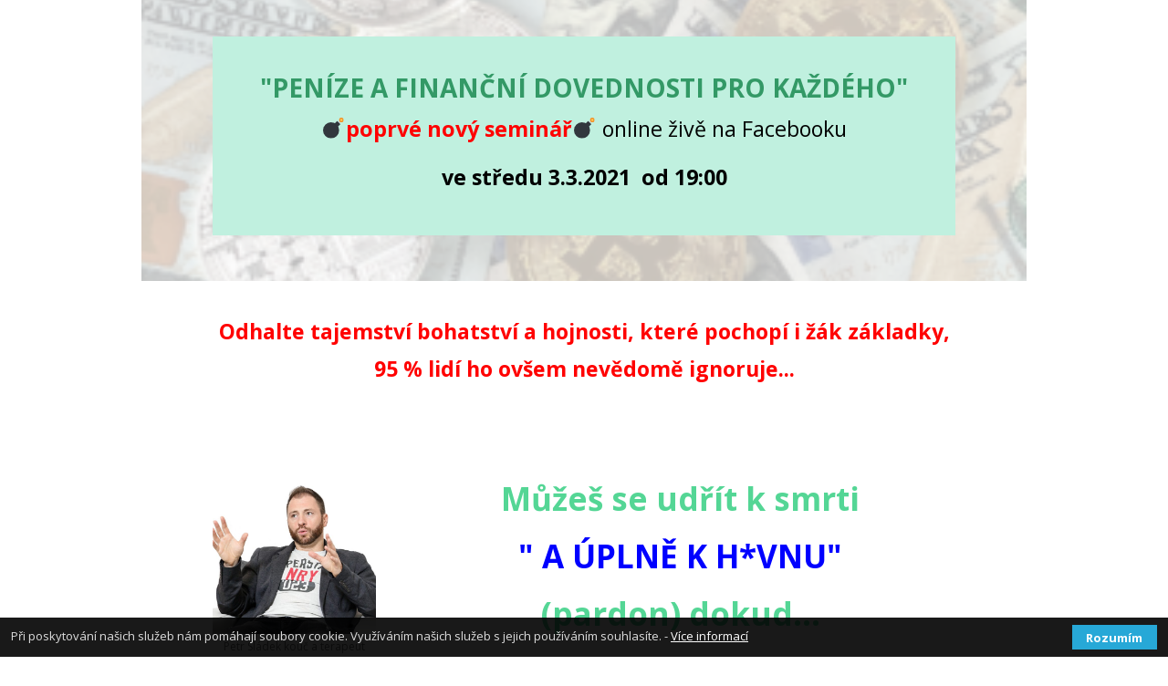

--- FILE ---
content_type: text/html; charset=UTF-8
request_url: https://sladekpetr.cz/uvod/online-seminar-finance-1/
body_size: 19594
content:
<!DOCTYPE html>
<html lang="cs">
	<head>
		<meta charset="UTF-8"/>
		<meta http-equiv="X-UA-Compatible" content="IE=edge"/>
		<meta name="viewport" content="width=device-width, initial-scale=1">
		<title>Online seminář Finance_1 | sladekpetr.cz</title>

		<meta name='robots' content='max-image-preview:large' />
<link rel="alternate" type="application/rss+xml" title="sladekpetr.cz &raquo; RSS komentářů pro Online seminář Finance_1" href="https://sladekpetr.cz/uvod/online-seminar-finance-1/feed/" />
<script type="text/javascript">
/* <![CDATA[ */
window._wpemojiSettings = {"baseUrl":"https:\/\/s.w.org\/images\/core\/emoji\/15.0.3\/72x72\/","ext":".png","svgUrl":"https:\/\/s.w.org\/images\/core\/emoji\/15.0.3\/svg\/","svgExt":".svg","source":{"concatemoji":"https:\/\/sladekpetr.cz\/wp-includes\/js\/wp-emoji-release.min.js?ver=6.5.4"}};
/*! This file is auto-generated */
!function(i,n){var o,s,e;function c(e){try{var t={supportTests:e,timestamp:(new Date).valueOf()};sessionStorage.setItem(o,JSON.stringify(t))}catch(e){}}function p(e,t,n){e.clearRect(0,0,e.canvas.width,e.canvas.height),e.fillText(t,0,0);var t=new Uint32Array(e.getImageData(0,0,e.canvas.width,e.canvas.height).data),r=(e.clearRect(0,0,e.canvas.width,e.canvas.height),e.fillText(n,0,0),new Uint32Array(e.getImageData(0,0,e.canvas.width,e.canvas.height).data));return t.every(function(e,t){return e===r[t]})}function u(e,t,n){switch(t){case"flag":return n(e,"\ud83c\udff3\ufe0f\u200d\u26a7\ufe0f","\ud83c\udff3\ufe0f\u200b\u26a7\ufe0f")?!1:!n(e,"\ud83c\uddfa\ud83c\uddf3","\ud83c\uddfa\u200b\ud83c\uddf3")&&!n(e,"\ud83c\udff4\udb40\udc67\udb40\udc62\udb40\udc65\udb40\udc6e\udb40\udc67\udb40\udc7f","\ud83c\udff4\u200b\udb40\udc67\u200b\udb40\udc62\u200b\udb40\udc65\u200b\udb40\udc6e\u200b\udb40\udc67\u200b\udb40\udc7f");case"emoji":return!n(e,"\ud83d\udc26\u200d\u2b1b","\ud83d\udc26\u200b\u2b1b")}return!1}function f(e,t,n){var r="undefined"!=typeof WorkerGlobalScope&&self instanceof WorkerGlobalScope?new OffscreenCanvas(300,150):i.createElement("canvas"),a=r.getContext("2d",{willReadFrequently:!0}),o=(a.textBaseline="top",a.font="600 32px Arial",{});return e.forEach(function(e){o[e]=t(a,e,n)}),o}function t(e){var t=i.createElement("script");t.src=e,t.defer=!0,i.head.appendChild(t)}"undefined"!=typeof Promise&&(o="wpEmojiSettingsSupports",s=["flag","emoji"],n.supports={everything:!0,everythingExceptFlag:!0},e=new Promise(function(e){i.addEventListener("DOMContentLoaded",e,{once:!0})}),new Promise(function(t){var n=function(){try{var e=JSON.parse(sessionStorage.getItem(o));if("object"==typeof e&&"number"==typeof e.timestamp&&(new Date).valueOf()<e.timestamp+604800&&"object"==typeof e.supportTests)return e.supportTests}catch(e){}return null}();if(!n){if("undefined"!=typeof Worker&&"undefined"!=typeof OffscreenCanvas&&"undefined"!=typeof URL&&URL.createObjectURL&&"undefined"!=typeof Blob)try{var e="postMessage("+f.toString()+"("+[JSON.stringify(s),u.toString(),p.toString()].join(",")+"));",r=new Blob([e],{type:"text/javascript"}),a=new Worker(URL.createObjectURL(r),{name:"wpTestEmojiSupports"});return void(a.onmessage=function(e){c(n=e.data),a.terminate(),t(n)})}catch(e){}c(n=f(s,u,p))}t(n)}).then(function(e){for(var t in e)n.supports[t]=e[t],n.supports.everything=n.supports.everything&&n.supports[t],"flag"!==t&&(n.supports.everythingExceptFlag=n.supports.everythingExceptFlag&&n.supports[t]);n.supports.everythingExceptFlag=n.supports.everythingExceptFlag&&!n.supports.flag,n.DOMReady=!1,n.readyCallback=function(){n.DOMReady=!0}}).then(function(){return e}).then(function(){var e;n.supports.everything||(n.readyCallback(),(e=n.source||{}).concatemoji?t(e.concatemoji):e.wpemoji&&e.twemoji&&(t(e.twemoji),t(e.wpemoji)))}))}((window,document),window._wpemojiSettings);
/* ]]> */
</script>
<link rel='stylesheet' id='ve_lightbox_style-css' href='https://sladekpetr.cz/wp-content/themes/mioweb3/modules/visualeditor/includes/lightbox/lightbox.css?ver=1610648160' type='text/css' media='all' />
<link rel='stylesheet' id='ve_countdown_style-css' href='https://sladekpetr.cz/wp-content/themes/mioweb3/modules/visualeditor/includes/countdown/jquery.countdown.css?ver=1610648160' type='text/css' media='all' />
<style id='wp-emoji-styles-inline-css' type='text/css'>

	img.wp-smiley, img.emoji {
		display: inline !important;
		border: none !important;
		box-shadow: none !important;
		height: 1em !important;
		width: 1em !important;
		margin: 0 0.07em !important;
		vertical-align: -0.1em !important;
		background: none !important;
		padding: 0 !important;
	}
</style>
<link rel='stylesheet' id='wp-block-library-css' href='https://sladekpetr.cz/wp-includes/css/dist/block-library/style.min.css?ver=6.5.4' type='text/css' media='all' />
<style id='classic-theme-styles-inline-css' type='text/css'>
/*! This file is auto-generated */
.wp-block-button__link{color:#fff;background-color:#32373c;border-radius:9999px;box-shadow:none;text-decoration:none;padding:calc(.667em + 2px) calc(1.333em + 2px);font-size:1.125em}.wp-block-file__button{background:#32373c;color:#fff;text-decoration:none}
</style>
<style id='global-styles-inline-css' type='text/css'>
body{--wp--preset--color--black: #000000;--wp--preset--color--cyan-bluish-gray: #abb8c3;--wp--preset--color--white: #ffffff;--wp--preset--color--pale-pink: #f78da7;--wp--preset--color--vivid-red: #cf2e2e;--wp--preset--color--luminous-vivid-orange: #ff6900;--wp--preset--color--luminous-vivid-amber: #fcb900;--wp--preset--color--light-green-cyan: #7bdcb5;--wp--preset--color--vivid-green-cyan: #00d084;--wp--preset--color--pale-cyan-blue: #8ed1fc;--wp--preset--color--vivid-cyan-blue: #0693e3;--wp--preset--color--vivid-purple: #9b51e0;--wp--preset--gradient--vivid-cyan-blue-to-vivid-purple: linear-gradient(135deg,rgba(6,147,227,1) 0%,rgb(155,81,224) 100%);--wp--preset--gradient--light-green-cyan-to-vivid-green-cyan: linear-gradient(135deg,rgb(122,220,180) 0%,rgb(0,208,130) 100%);--wp--preset--gradient--luminous-vivid-amber-to-luminous-vivid-orange: linear-gradient(135deg,rgba(252,185,0,1) 0%,rgba(255,105,0,1) 100%);--wp--preset--gradient--luminous-vivid-orange-to-vivid-red: linear-gradient(135deg,rgba(255,105,0,1) 0%,rgb(207,46,46) 100%);--wp--preset--gradient--very-light-gray-to-cyan-bluish-gray: linear-gradient(135deg,rgb(238,238,238) 0%,rgb(169,184,195) 100%);--wp--preset--gradient--cool-to-warm-spectrum: linear-gradient(135deg,rgb(74,234,220) 0%,rgb(151,120,209) 20%,rgb(207,42,186) 40%,rgb(238,44,130) 60%,rgb(251,105,98) 80%,rgb(254,248,76) 100%);--wp--preset--gradient--blush-light-purple: linear-gradient(135deg,rgb(255,206,236) 0%,rgb(152,150,240) 100%);--wp--preset--gradient--blush-bordeaux: linear-gradient(135deg,rgb(254,205,165) 0%,rgb(254,45,45) 50%,rgb(107,0,62) 100%);--wp--preset--gradient--luminous-dusk: linear-gradient(135deg,rgb(255,203,112) 0%,rgb(199,81,192) 50%,rgb(65,88,208) 100%);--wp--preset--gradient--pale-ocean: linear-gradient(135deg,rgb(255,245,203) 0%,rgb(182,227,212) 50%,rgb(51,167,181) 100%);--wp--preset--gradient--electric-grass: linear-gradient(135deg,rgb(202,248,128) 0%,rgb(113,206,126) 100%);--wp--preset--gradient--midnight: linear-gradient(135deg,rgb(2,3,129) 0%,rgb(40,116,252) 100%);--wp--preset--font-size--small: 13px;--wp--preset--font-size--medium: 20px;--wp--preset--font-size--large: 36px;--wp--preset--font-size--x-large: 42px;--wp--preset--spacing--20: 0.44rem;--wp--preset--spacing--30: 0.67rem;--wp--preset--spacing--40: 1rem;--wp--preset--spacing--50: 1.5rem;--wp--preset--spacing--60: 2.25rem;--wp--preset--spacing--70: 3.38rem;--wp--preset--spacing--80: 5.06rem;--wp--preset--shadow--natural: 6px 6px 9px rgba(0, 0, 0, 0.2);--wp--preset--shadow--deep: 12px 12px 50px rgba(0, 0, 0, 0.4);--wp--preset--shadow--sharp: 6px 6px 0px rgba(0, 0, 0, 0.2);--wp--preset--shadow--outlined: 6px 6px 0px -3px rgba(255, 255, 255, 1), 6px 6px rgba(0, 0, 0, 1);--wp--preset--shadow--crisp: 6px 6px 0px rgba(0, 0, 0, 1);}:where(.is-layout-flex){gap: 0.5em;}:where(.is-layout-grid){gap: 0.5em;}body .is-layout-flex{display: flex;}body .is-layout-flex{flex-wrap: wrap;align-items: center;}body .is-layout-flex > *{margin: 0;}body .is-layout-grid{display: grid;}body .is-layout-grid > *{margin: 0;}:where(.wp-block-columns.is-layout-flex){gap: 2em;}:where(.wp-block-columns.is-layout-grid){gap: 2em;}:where(.wp-block-post-template.is-layout-flex){gap: 1.25em;}:where(.wp-block-post-template.is-layout-grid){gap: 1.25em;}.has-black-color{color: var(--wp--preset--color--black) !important;}.has-cyan-bluish-gray-color{color: var(--wp--preset--color--cyan-bluish-gray) !important;}.has-white-color{color: var(--wp--preset--color--white) !important;}.has-pale-pink-color{color: var(--wp--preset--color--pale-pink) !important;}.has-vivid-red-color{color: var(--wp--preset--color--vivid-red) !important;}.has-luminous-vivid-orange-color{color: var(--wp--preset--color--luminous-vivid-orange) !important;}.has-luminous-vivid-amber-color{color: var(--wp--preset--color--luminous-vivid-amber) !important;}.has-light-green-cyan-color{color: var(--wp--preset--color--light-green-cyan) !important;}.has-vivid-green-cyan-color{color: var(--wp--preset--color--vivid-green-cyan) !important;}.has-pale-cyan-blue-color{color: var(--wp--preset--color--pale-cyan-blue) !important;}.has-vivid-cyan-blue-color{color: var(--wp--preset--color--vivid-cyan-blue) !important;}.has-vivid-purple-color{color: var(--wp--preset--color--vivid-purple) !important;}.has-black-background-color{background-color: var(--wp--preset--color--black) !important;}.has-cyan-bluish-gray-background-color{background-color: var(--wp--preset--color--cyan-bluish-gray) !important;}.has-white-background-color{background-color: var(--wp--preset--color--white) !important;}.has-pale-pink-background-color{background-color: var(--wp--preset--color--pale-pink) !important;}.has-vivid-red-background-color{background-color: var(--wp--preset--color--vivid-red) !important;}.has-luminous-vivid-orange-background-color{background-color: var(--wp--preset--color--luminous-vivid-orange) !important;}.has-luminous-vivid-amber-background-color{background-color: var(--wp--preset--color--luminous-vivid-amber) !important;}.has-light-green-cyan-background-color{background-color: var(--wp--preset--color--light-green-cyan) !important;}.has-vivid-green-cyan-background-color{background-color: var(--wp--preset--color--vivid-green-cyan) !important;}.has-pale-cyan-blue-background-color{background-color: var(--wp--preset--color--pale-cyan-blue) !important;}.has-vivid-cyan-blue-background-color{background-color: var(--wp--preset--color--vivid-cyan-blue) !important;}.has-vivid-purple-background-color{background-color: var(--wp--preset--color--vivid-purple) !important;}.has-black-border-color{border-color: var(--wp--preset--color--black) !important;}.has-cyan-bluish-gray-border-color{border-color: var(--wp--preset--color--cyan-bluish-gray) !important;}.has-white-border-color{border-color: var(--wp--preset--color--white) !important;}.has-pale-pink-border-color{border-color: var(--wp--preset--color--pale-pink) !important;}.has-vivid-red-border-color{border-color: var(--wp--preset--color--vivid-red) !important;}.has-luminous-vivid-orange-border-color{border-color: var(--wp--preset--color--luminous-vivid-orange) !important;}.has-luminous-vivid-amber-border-color{border-color: var(--wp--preset--color--luminous-vivid-amber) !important;}.has-light-green-cyan-border-color{border-color: var(--wp--preset--color--light-green-cyan) !important;}.has-vivid-green-cyan-border-color{border-color: var(--wp--preset--color--vivid-green-cyan) !important;}.has-pale-cyan-blue-border-color{border-color: var(--wp--preset--color--pale-cyan-blue) !important;}.has-vivid-cyan-blue-border-color{border-color: var(--wp--preset--color--vivid-cyan-blue) !important;}.has-vivid-purple-border-color{border-color: var(--wp--preset--color--vivid-purple) !important;}.has-vivid-cyan-blue-to-vivid-purple-gradient-background{background: var(--wp--preset--gradient--vivid-cyan-blue-to-vivid-purple) !important;}.has-light-green-cyan-to-vivid-green-cyan-gradient-background{background: var(--wp--preset--gradient--light-green-cyan-to-vivid-green-cyan) !important;}.has-luminous-vivid-amber-to-luminous-vivid-orange-gradient-background{background: var(--wp--preset--gradient--luminous-vivid-amber-to-luminous-vivid-orange) !important;}.has-luminous-vivid-orange-to-vivid-red-gradient-background{background: var(--wp--preset--gradient--luminous-vivid-orange-to-vivid-red) !important;}.has-very-light-gray-to-cyan-bluish-gray-gradient-background{background: var(--wp--preset--gradient--very-light-gray-to-cyan-bluish-gray) !important;}.has-cool-to-warm-spectrum-gradient-background{background: var(--wp--preset--gradient--cool-to-warm-spectrum) !important;}.has-blush-light-purple-gradient-background{background: var(--wp--preset--gradient--blush-light-purple) !important;}.has-blush-bordeaux-gradient-background{background: var(--wp--preset--gradient--blush-bordeaux) !important;}.has-luminous-dusk-gradient-background{background: var(--wp--preset--gradient--luminous-dusk) !important;}.has-pale-ocean-gradient-background{background: var(--wp--preset--gradient--pale-ocean) !important;}.has-electric-grass-gradient-background{background: var(--wp--preset--gradient--electric-grass) !important;}.has-midnight-gradient-background{background: var(--wp--preset--gradient--midnight) !important;}.has-small-font-size{font-size: var(--wp--preset--font-size--small) !important;}.has-medium-font-size{font-size: var(--wp--preset--font-size--medium) !important;}.has-large-font-size{font-size: var(--wp--preset--font-size--large) !important;}.has-x-large-font-size{font-size: var(--wp--preset--font-size--x-large) !important;}
.wp-block-navigation a:where(:not(.wp-element-button)){color: inherit;}
:where(.wp-block-post-template.is-layout-flex){gap: 1.25em;}:where(.wp-block-post-template.is-layout-grid){gap: 1.25em;}
:where(.wp-block-columns.is-layout-flex){gap: 2em;}:where(.wp-block-columns.is-layout-grid){gap: 2em;}
.wp-block-pullquote{font-size: 1.5em;line-height: 1.6;}
</style>
<link rel='stylesheet' id='mioweb_content_css-css' href='https://sladekpetr.cz/wp-content/themes/mioweb3/modules/mioweb/css/content.css?ver=1610648160' type='text/css' media='all' />
<link rel='stylesheet' id='member_content_css-css' href='https://sladekpetr.cz/wp-content/themes/mioweb3/modules/member/css/content.css?ver=1610648160' type='text/css' media='all' />
<style id='akismet-widget-style-inline-css' type='text/css'>

			.a-stats {
				--akismet-color-mid-green: #357b49;
				--akismet-color-white: #fff;
				--akismet-color-light-grey: #f6f7f7;

				max-width: 350px;
				width: auto;
			}

			.a-stats * {
				all: unset;
				box-sizing: border-box;
			}

			.a-stats strong {
				font-weight: 600;
			}

			.a-stats a.a-stats__link,
			.a-stats a.a-stats__link:visited,
			.a-stats a.a-stats__link:active {
				background: var(--akismet-color-mid-green);
				border: none;
				box-shadow: none;
				border-radius: 8px;
				color: var(--akismet-color-white);
				cursor: pointer;
				display: block;
				font-family: -apple-system, BlinkMacSystemFont, 'Segoe UI', 'Roboto', 'Oxygen-Sans', 'Ubuntu', 'Cantarell', 'Helvetica Neue', sans-serif;
				font-weight: 500;
				padding: 12px;
				text-align: center;
				text-decoration: none;
				transition: all 0.2s ease;
			}

			/* Extra specificity to deal with TwentyTwentyOne focus style */
			.widget .a-stats a.a-stats__link:focus {
				background: var(--akismet-color-mid-green);
				color: var(--akismet-color-white);
				text-decoration: none;
			}

			.a-stats a.a-stats__link:hover {
				filter: brightness(110%);
				box-shadow: 0 4px 12px rgba(0, 0, 0, 0.06), 0 0 2px rgba(0, 0, 0, 0.16);
			}

			.a-stats .count {
				color: var(--akismet-color-white);
				display: block;
				font-size: 1.5em;
				line-height: 1.4;
				padding: 0 13px;
				white-space: nowrap;
			}
		
</style>
<link rel='stylesheet' id='ve-content-style-css' href='https://sladekpetr.cz/wp-content/themes/mioweb3/style.css?ver=1610648160' type='text/css' media='all' />
<script type="text/javascript" src="https://sladekpetr.cz/wp-includes/js/jquery/jquery.min.js?ver=3.7.1" id="jquery-core-js"></script>
<script type="text/javascript" src="https://sladekpetr.cz/wp-includes/js/jquery/jquery-migrate.min.js?ver=3.4.1" id="jquery-migrate-js"></script>
<script type="text/javascript" src="https://sladekpetr.cz/wp-content/themes/mioweb3/modules/visualeditor/includes/animate/waypoints.min.js?ver=1" id="ve_waypoints_script-js"></script>
<script type="text/javascript" id="ve-front-script-js-extra">
/* <![CDATA[ */
var front_texts = {"required":"Mus\u00edte vyplnit v\u0161echny povinn\u00e9 \u00fadaje.","wrongemail":"Emailov\u00e1 adresa nen\u00ed platn\u00e1. Zkontrolujte pros\u00edm zda je vypln\u011bna spr\u00e1vn\u011b.","wrongnumber":"Zadejte pros\u00edm platn\u00e9 \u010d\u00edslo.","nosended":"Zpr\u00e1va se nepoda\u0159ila z nezn\u00e1m\u00e9ho d\u016fvodu odeslat."};
/* ]]> */
</script>
<script type="text/javascript" src="https://sladekpetr.cz/wp-content/themes/mioweb3/modules/visualeditor/js/front.js?ver=1610648160" id="ve-front-script-js"></script>
<script type="text/javascript" id="member_front_script-js-extra">
/* <![CDATA[ */
var mem_front_texts = {"reg_nosended":"Registrace se z nezn\u00e1meho d\u016fvodu nezda\u0159ila."};
/* ]]> */
</script>
<script type="text/javascript" src="https://sladekpetr.cz/wp-content/themes/mioweb3/modules/member/js/front.js?ver=1610648160" id="member_front_script-js"></script>
<link rel="https://api.w.org/" href="https://sladekpetr.cz/wp-json/" /><link rel="alternate" type="application/json" href="https://sladekpetr.cz/wp-json/wp/v2/pages/1358" /><link rel="EditURI" type="application/rsd+xml" title="RSD" href="https://sladekpetr.cz/xmlrpc.php?rsd" />
<link rel='shortlink' href='https://sladekpetr.cz/?p=1358' />
<link rel="alternate" type="application/json+oembed" href="https://sladekpetr.cz/wp-json/oembed/1.0/embed?url=https%3A%2F%2Fsladekpetr.cz%2Fuvod%2Fonline-seminar-finance-1%2F" />
<link rel="alternate" type="text/xml+oembed" href="https://sladekpetr.cz/wp-json/oembed/1.0/embed?url=https%3A%2F%2Fsladekpetr.cz%2Fuvod%2Fonline-seminar-finance-1%2F&#038;format=xml" />
<link rel="icon" type="image/png" href="https://sladekpetr.cz/wp-content/uploads/2018/12/LogoMakrBest-150x150.png"><link rel="apple-touch-icon" href="https://sladekpetr.cz/wp-content/uploads/2018/12/LogoMakrBest-150x150.png"><meta property="og:title" content="Online seminář Finance_1  "/><meta property="fb:admins" content="100000514510201"/><meta property="og:url" content="https://sladekpetr.cz/uvod/online-seminar-finance-1/"/><meta property="og:site_name" content="sladekpetr.cz"/><meta property="og:locale" content="cs_CZ"/><link rel="canonical" href="https://sladekpetr.cz/uvod/online-seminar-finance-1/"/><script type="text/javascript">var ajaxurl = "/wp-admin/admin-ajax.php";</script><link id="mw_gf_Crete_Round" href="https://fonts.googleapis.com/css?family=Crete+Round:400&subset=latin,latin-ext" rel="stylesheet" type="text/css"><link id="mw_gf_Open_Sans" href="https://fonts.googleapis.com/css?family=Open+Sans:400,700&subset=latin,latin-ext" rel="stylesheet" type="text/css"><style>#footer .footer_end{background: rgba(192, 240, 223, 1);font-size: 15px;color: #969696;}#row_0.row_text_custom{color: #ffffff;color:#ffffff;}#row_0{background: rgba(255, 255, 255, 1);}#row_0.row_padding_custom{padding-top:40px;padding-bottom:50px;}#row_0 .row_background_container{background-image: url(https://sladekpetr.cz/wp-content/uploads/2021/02/Navrh-bez-nazvu5-300x157.png);background-position: 50% 50%;background-repeat: no-repeat;}#row_0 .row_background_container .background_overlay{background-color:rgba(255, 255, 255, 0.73);}#element_0_0_0 > .element_content{}#element_0_0_0 .in_element_content{font-size: 28px;color: #ffffff;}#element_0_0_0 .element_text_style_2{background:rgba(192, 240, 223, 1);}#row_1.row_text_custom{}#row_1{background: rgba(255,255,255,1);margin-top:35px;margin-bottom:0px;}#row_1.row_padding_custom{padding-top:50px;padding-bottom:50px;}#row_1 .row_background_container{}#element_1_0_0 > .element_content{}#element_1_0_0 .in_element_content{font-size: 23px;}#element_1_0_0 .element_text_style_2{background:rgba(232,232,232,1);}#row_2.row_text_custom{}#row_2{background: rgba(255,255,255,1);}#row_2.row_padding_custom{padding-top:50px;padding-bottom:50px;}#row_2 .row_background_container{}#element_2_0_0 > .element_content{padding-bottom:0px;}#element_2_0_0 .element_image_overlay_icon_container{background-color:rgba(0,0,0,0.3);}#element_2_0_0 .element_image_container img{object-position:50% 50%;}#element_2_1_0 > .element_content{padding-bottom:35px;}#element_2_1_0 .in_element_content{font-size: 35px;}#element_2_1_0 .element_text_style_2{background:rgba(232,232,232,1);}#element_2_1_1 > .element_content{}#element_2_1_1 .in_element_content{font-size: 19px;}#element_2_1_1 .element_text_style_2{background:rgba(232,232,232,1);}#element_2_1_2 > .element_content{}#element_2_1_2 .in_element_content{font-size: 24px;}#element_2_1_2 .element_text_style_2{background:rgba(232,232,232,1);}#element_2_1_3 > .element_content{}#element_2_1_3 .mw_element_bullets li{margin-bottom:15px;}#element_2_1_3 .bullet_text{}#element_2_1_3 .bullet_text_title{}#element_2_1_3 .bullet_icon svg{width:20px;height:20px;}#element_2_1_3 .bullet_icon{font-size:20px;background-color:#de1111;}#element_2_1_4 > .element_content{}#element_2_1_4 .mw_element_bullets li{margin-bottom:15px;}#element_2_1_4 .bullet_text{}#element_2_1_4 .bullet_text_title{}#element_2_1_4 .bullet_icon svg{width:20px;height:20px;}#element_2_1_4 .bullet_icon{font-size:20px;background-color:#0cbda0;}#element_2_1_5 > .element_content{}#element_2_1_5 .in_element_content{font-size: 19px;}#element_2_1_5 .element_text_style_2{background:rgba(232,232,232,1);}#row_3.row_text_custom{}#row_3{background: rgba(255, 255, 255, 1);}#row_3.row_padding_custom{padding-top:80px;padding-bottom:80px;}#row_3 .row_background_container{}#element_3_0_0 > .element_content{padding-bottom:20px;padding-top:0px;}#element_3_0_0 .ve_content_first_button.ve_content_button_size_custom{font-size:18px;}#element_3_0_0 .ve_content_first_button.ve_content_button_style_custom_button{color:#ffde21;background: linear-gradient(to bottom, rgba(43, 43, 43, 1) 0%, rgba(222, 17, 17, 1) 100%) no-repeat border-box;-moz-border-radius: 90px;-webkit-border-radius: 90px;-khtml-border-radius: 90px;border-radius: 90px;padding: calc(1.4em - 0px) 2.9em calc(1.4em - 0px) 2.9em;}#element_3_0_0 .ve_content_first_button.ve_content_button_style_custom_button .ve_button_subtext{}#element_3_0_0 .ve_content_first_button.ve_content_button_style_custom_button:hover{color:#ffde21;background: linear-gradient(to bottom, #222222 0%, #b20e0e 100%) no-repeat border-box;}#element_3_1_0 > .element_content{}#element_3_1_0 .ve_title{font-size: 30px;color: #179edc;line-height: 1.2;background-color:rgba(192, 240, 238, 0.53);}#element_3_1_1 > .element_content{}#element_3_1_1 .ve_countdown .count_time:after{color:#0cbda0;}#element_3_1_1 .ve_countdown_5 .position{color:#0cbda0;}#element_3_1_1 .ve_countdown_7 span{color:#0cbda0;}#element_3_1_1 .ve_countdown_3 .count_time, #element_3_1_1 .ve_countdown_6 .count_time{background-color:#0cbda0;}#element_3_1_1 .ve_countdown_1 .digit{background-color:#0cbda0;}#element_3_1_1 .ve_countdown{font-size:35px;}#element_3_1_1 .ve_countdown .position_title{color:#0cbda0;}#element_3_1_2 > .element_content{}#element_3_1_2 .ve_number_count{font-size: 40px;color: #de1111;}#element_3_1_2 .ve_number_text{font-size: 15px;color: #de1111;}#row_4.row_text_custom{}#row_4{background: rgba(192, 240, 223, 1);}#row_4.row_padding_custom{padding-top:30px;padding-bottom:20px;}#row_4 .row_background_container{}#element_4_0_0 > .element_content{}#element_4_0_0 .ve_title{font-size: 45px;color: #ffffff;line-height: 1.2;background-color:rgba(255, 255, 255, 1);}#element_sub_4_0_1_0_0 > .element_content{}#element_sub_4_0_1_0_0 .mw_element_bullets li{margin-bottom:15px;}#element_sub_4_0_1_0_0 .bullet_text{}#element_sub_4_0_1_0_0 .bullet_text_title{}#element_sub_4_0_1_0_0 .bullet_icon svg{width:20px;height:20px;}#element_sub_4_0_1_0_0 .bullet_icon{font-size:20px;background-color:#219ed1;}#element_sub_4_0_1_0_1 > .element_content{padding-top:20px;}#element_sub_4_0_1_0_1 .ve_title{font-size: 40px;color: #ffffff;line-height: 1.2;background-color:rgba(255, 255, 255, 1);}#element_sub_4_0_1_0_2 > .element_content{}#element_sub_4_0_1_0_2 .in_element_content{font-size: 18px;}#element_sub_4_0_1_0_2 .element_text_style_2{background:rgba(232,232,232,1);}#element_sub_4_0_1_0_3 > .element_content{padding-top:20px;}#element_sub_4_0_1_0_3 .element_image_overlay_icon_container{background-color:rgba(23, 158, 220, 0.7);}#element_sub_4_0_1_0_3 .element_image_container img{object-position:50% 50%;}#element_sub_4_0_1_1_0 > .element_content{}#element_sub_4_0_1_1_0 .element_image_overlay_icon_container{background-color:rgba(23, 158, 220, 0.7);}#element_sub_4_0_1_1_0 .element_image_container img{object-position:50% 50%;}#element_sub_4_0_1_1_1 > .element_content{padding-bottom:40px;padding-top:20px;}#element_sub_4_0_1_1_1 .ve_title{font-size: 25px;color: #2b2b2b;background-color:rgba(23, 158, 220, 1);}#element_sub_4_0_1_1_2 > .element_content{padding-bottom:35px;padding-top:0px;}#element_sub_4_0_1_1_2 .in_element_content{font-size: 21px;color: #111111;}#element_sub_4_0_1_1_2 .element_text_style_2{background:rgba(232, 232, 232, 1);}#element_sub_4_0_1_1_3 > .element_content{}#element_sub_4_0_1_1_3 .ve_content_first_button.ve_content_button_size_custom{font-size:19px;}#element_sub_4_0_1_1_3 .ve_content_first_button.ve_content_button_style_custom_button{color:#ffde21;background: linear-gradient(to bottom, rgba(43, 43, 43, 1) 0%, rgba(222, 17, 17, 1) 100%) no-repeat border-box;-moz-border-radius: 90px;-webkit-border-radius: 90px;-khtml-border-radius: 90px;border-radius: 90px;padding: calc(1.4em - 0px) 2.9em calc(1.4em - 0px) 2.9em;}#element_sub_4_0_1_1_3 .ve_content_first_button.ve_content_button_style_custom_button .ve_button_subtext{}#element_sub_4_0_1_1_3 .ve_content_first_button.ve_content_button_style_custom_button:hover{color:#ffde21;background: linear-gradient(to bottom, #222222 0%, #b20e0e 100%) no-repeat border-box;}#element_sub_4_0_1_1_4 > .element_content{}#element_sub_4_0_1_1_4 .ve_number_count{font-size: 40px;color: #de1111;}#element_sub_4_0_1_1_4 .ve_number_text{font-size: 15px;color: #de1111;}#element_sub_4_0_1_1_5 > .element_content{padding-top:50px;}#element_sub_4_0_1_1_5 .ve_title{font-size: 40px;color: #ffffff;line-height: 1.2;background-color:rgba(255, 255, 255, 1);}#element_sub_4_0_1_1_6 > .element_content{}#element_sub_4_0_1_1_6 .in_element_content{font-size: 18px;}#element_sub_4_0_1_1_6 .element_text_style_2{background:rgba(232,232,232,1);}#element_4_0_1 > .element_content{}#row_5.row_text_custom{}#row_5{background: rgba(255, 255, 255, 1);}#row_5.row_padding_custom{padding-top:80px;padding-bottom:80px;}#row_5 .row_background_container{}#element_5_0_0 .ve_title{font-size: 30px;line-height: 1.2;}#element_5_0_1 .element_image_overlay_icon_container{background-color:rgba(23, 158, 220, 0.7);}#element_5_1_0 > .element_content{}#element_5_1_0 .ve_number_count{font-size: 40px;color: #de1111;}#element_5_1_0 .ve_number_text{font-size: 15px;color: #de1111;}#element_5_1_1 .element_image_overlay_icon_container{background-color:rgba(23, 158, 220, 0.7);}#row_6.row_text_custom{}#row_6{background: rgba(219, 255, 254, 0.73);}#row_6.row_padding_custom{padding-top:30px;padding-bottom:20px;}#row_6 .row_background_container{}#element_6_0_0 > .element_content{}#element_6_0_0 .ve_title{font-size: 30px;color: #ffffff;line-height: 1.2;background-color:rgba(12, 189, 160, 1);}#row_7.row_text_custom{}#row_7{background: rgba(219, 255, 254, 0.73);}#row_7.row_padding_custom{padding-top:30px;padding-bottom:20px;}#row_7 .row_background_container{}#element_7_0_0 > .element_content{}#element_7_0_0 .element_image_overlay_icon_container{background-color:rgba(0,0,0,0.3);}#element_7_0_0 .element_image_container img{object-position:50% 50%;}#element_7_1_0 > .element_content{}#element_7_1_0 .in_element_content{font-size: 35px;}#element_7_1_0 .element_text_style_2{background:rgba(232,232,232,1);}#element_7_1_1 > .element_content{}#element_7_1_1 .in_element_content{font-size: 18px;}#element_7_1_1 .element_text_style_2{background:rgba(232,232,232,1);}#row_8.row_text_custom{}#row_8{background: rgba(219, 255, 254, 0.73);}#row_8.row_padding_custom{padding-top:30px;padding-bottom:20px;}#row_8 .row_background_container{}#element_8_0_0 > .element_content{}#element_8_0_0 .element_image_overlay_icon_container{background-color:rgba(0,0,0,0.3);}#element_8_0_0 .element_image_container img{object-position:50% 50%;}#element_8_1_0 > .element_content{}#element_8_1_0 .in_element_content{font-size: 35px;}#element_8_1_0 .element_text_style_2{background:rgba(232,232,232,1);}#element_8_1_1 > .element_content{}#element_8_1_1 .in_element_content{font-size: 18px;}#element_8_1_1 .element_text_style_2{background:rgba(232,232,232,1);}#row_9.row_text_custom{}#row_9{background: rgba(255,255,255,1);margin-top:50px;}#row_9.row_padding_custom{padding-top:50px;padding-bottom:50px;}#row_9 .row_background_container{}#element_9_0_0 > .element_content{}#element_9_0_0 .in_element_content{font-size: 33px;}#element_9_0_0 .element_text_style_2{background:rgba(232,232,232,1);}#element_9_0_1 > .element_content{}#element_9_0_1 .mw_icon_text-text{}#element_9_0_1 .mw_icon_text-title{}#element_9_0_1 .mw_icon_text-icon{font-size:60px;}#element_9_0_1 .mw_icon{color:#344aed;}#element_9_1_0 > .element_content{padding-bottom:0px;}#element_9_1_0 .in_element_content{font-size: 32px;}#element_9_1_0 .element_text_style_2{background:rgba(232,232,232,1);}#element_9_1_1 > .element_content{padding-bottom:0px;}#element_9_1_1 .in_element_content{font-size: 18px;}#element_9_1_1 .element_text_style_2{background:rgba(232,232,232,1);}#element_9_1_2 > .element_content{padding-bottom:0px;}#element_9_1_2 .in_element_content{font-size: 31px;}#element_9_1_2 .element_text_style_2{background:rgba(232,232,232,1);}#element_9_1_3 > .element_content{padding-bottom:0px;}#element_9_1_3 .in_element_content{font-size: 18px;}#element_9_1_3 .element_text_style_2{background:rgba(232,232,232,1);}#row_10.row_text_custom{}#row_10{background: rgba(255,255,255,1);}#row_10.row_padding_custom{padding-top:50px;padding-bottom:50px;}#row_10 .row_background_container{}#element_10_0_0 > .element_content{}#element_10_0_0 .in_element_content{font-size: 33px;}#element_10_0_0 .element_text_style_2{background:rgba(232,232,232,1);}#element_10_1_0 > .element_content{padding-bottom:0px;}#element_10_1_0 .in_element_content{font-size: 31px;}#element_10_1_0 .element_text_style_2{background:rgba(232,232,232,1);}#element_10_1_1 > .element_content{padding-bottom:0px;padding-top:0px;}#element_10_1_1 .in_element_content{font-size: 40px;}#element_10_1_1 .element_text_style_2{background:rgba(192, 240, 223, 1);}#row_11.row_text_custom{}#row_11{}#row_11.row_padding_custom{padding-top:50px;padding-bottom:50px;}#row_11 .row_background_container{}#element_11_0_0 > .element_content{padding-bottom:25px;}#element_11_0_0 .in_element_content{font-size: 30px;}#element_11_0_0 .element_text_style_2{background:rgba(232, 102, 102, 1);}#element_11_0_1 > .element_content{}#element_11_0_2 > .element_content{}#element_11_0_2 .in_element_content{font-size: 12px;}#element_11_0_2 .element_text_style_2{background:rgba(232,232,232,1);}#element_11_0_3 .in_element_content{font-size: 13px;color: #de1111;}#element_11_0_3 .element_text_style_2{background:rgba(232,232,232,1);}#element_11_1_0 > .element_content{padding-bottom:20px;padding-top:40px;}#element_11_1_0 .element_image_overlay_icon_container{background-color:rgba(23, 158, 220, 0.7);}#element_11_1_0 .element_image_container img{object-position:50% 50%;}#element_11_1_1 > .element_content{padding-bottom:20px;padding-top:40px;}#element_11_1_1 .element_image_overlay_icon_container{background-color:rgba(23, 158, 220, 0.7);}#element_11_1_1 .element_image_container img{object-position:50% 50%;}#element_11_1_2 > .element_content{padding-bottom:20px;padding-top:20px;}#element_11_1_2 .element_image_overlay_icon_container{background-color:rgba(23, 158, 220, 0.7);}#element_11_1_2 .element_image_container img{object-position:50% 50%;}#element_11_1_3 > .element_content{padding-bottom:20px;padding-top:40px;}#element_11_1_3 .element_image_overlay_icon_container{background-color:rgba(23, 158, 220, 0.7);}#element_11_1_3 .element_image_container img{object-position:50% 50%;}#element_11_1_4 > .element_content{padding-bottom:20px;padding-top:40px;}#element_11_1_4 .element_image_overlay_icon_container{background-color:rgba(23, 158, 220, 0.7);}#element_11_1_4 .element_image_container img{object-position:50% 50%;}#element_11_1_5 > .element_content{padding-bottom:20px;padding-top:40px;}#element_11_1_5 .element_image_overlay_icon_container{background-color:rgba(23, 158, 220, 0.7);}#element_11_1_5 .element_image_container img{object-position:50% 50%;}#element_11_1_6 .in_element_content{font-size: 14px;color: #111111;}#element_11_1_6 .element_text_style_2{background:rgba(232, 232, 232, 1);}#element_11_1_7 .mw_social_icon_bg{margin-right:15px;width:20px;height:20px;font-size:20px;background-color:#158ebf;}#element_11_1_7 .mw_social_icon_bg svg{width:20px;height:20px;}#element_11_1_7 .mw_social_icon_bg:hover{background-color:#117299;}#element_11_1_8 .element_image_overlay_icon_container{background-color:rgba(23, 158, 220, 0.7);}#row_12.row_text_custom{}#row_12{background: rgba(255, 255, 255, 1);}#row_12.row_padding_custom{}#element_12_0_0 .element_image_overlay_icon_container{background-color:rgba(23, 158, 220, 0.7);}#element_12_0_1 .in_element_content{color: #111111;}#element_12_0_1 .element_text_style_2{background:rgba(232, 232, 232, 1);}#element_12_0_2 .in_element_content{font-size: 14px;}#element_12_0_2 .element_text_style_2{background:rgba(232,232,232,1);}#element_12_0_3 .element_image_overlay_icon_container{background-color:rgba(23, 158, 220, 0.7);}#element_12_1_0 .ve_title{font-size: 30px;color: #111111;line-height: 1.2;background-color:rgba(239, 239, 239, 1);}#element_12_1_1 .in_element_content{}#element_12_1_1 .element_text_style_2{background:rgba(232,232,232,1);}#row_13.row_text_custom{}#row_13{background: rgba(255, 255, 255, 1);}#row_13.row_padding_custom{}#row_14.row_text_custom{color: #ffffff;color:#ffffff;}#row_14{background: rgba(12, 189, 160, 1);}#row_14.row_padding_custom{padding-top:100px;padding-bottom:100px;}#row_14 .row_background_container{background-image: url(https://sladekpetr.cz/wp-content/uploads/2019/02/agreement-3489902_1920.jpg);background-position: 50% 50%;background-repeat: no-repeat;}#row_14 .row_background_container .background_overlay{background-color:rgba(11, 174, 189, 0.35);}#element_14_0_0 > .element_content{padding-bottom:15px;padding-top:0px;}#element_14_0_0 .ve_title{font-size: 40px;line-height: 1.2;}#element_14_0_1 > .element_content{padding-bottom:20px;max-width:700px;padding-top:0px;}#element_14_0_1 .ve_content_testimonial_text{font-size: 20px;}#element_14_0_1 .ve_content_testimonial_name{}#row_15.row_text_custom{}#row_15{background: rgba(255, 255, 255, 1);}#row_15.row_padding_custom{}.ve_content_button_style_basic{color:#ffffff;background: rgba(242, 154, 53, 1);-moz-border-radius: 8px;-webkit-border-radius: 8px;-khtml-border-radius: 8px;border-radius: 8px;padding: calc(1.1em - 0px) 1.8em calc(1.1em - 0px) 1.8em;}.ve_content_button_style_basic .ve_button_subtext{}.ve_content_button_style_basic:hover{color:#ffffff;background: #c27b2a;}.ve_content_button_style_inverse{color:#ffffff;-moz-border-radius: 8px;-webkit-border-radius: 8px;-khtml-border-radius: 8px;border-radius: 8px;border-color:#ffffff;padding: calc(1.1em - 2px) 1.8em calc(1.1em - 2px) 1.8em;}.ve_content_button_style_inverse .ve_button_subtext{}.ve_content_button_style_inverse:hover{color:#ffffff;background: rgba(235, 30, 71, 1);border-color:#eb1e47;}.ve_content_button_style_1{color:#ffffff;background: rgba(12, 189, 160, 1);-moz-border-radius: 9999px;-webkit-border-radius: 9999px;-khtml-border-radius: 9999px;border-radius: 9999px;padding: calc(1em - 0px) 1.2em calc(1em - 0px) 1.2em;}.ve_content_button_style_1 .ve_button_subtext{}.ve_content_button_style_1:hover{color:#ffffff;background: #0a9780;}.ve_content_button_style_2{color:#ffffff;background: rgba(242, 154, 53, 1);-moz-border-radius: 14px;-webkit-border-radius: 14px;-khtml-border-radius: 14px;border-radius: 14px;padding: calc(1.1em - 0px) 1.8em calc(1.1em - 0px) 1.8em;}.ve_content_button_style_2 .ve_button_subtext{}.ve_content_button_style_2:hover{color:#ffffff;background: #c27b2a;}.ve_content_button_style_3{color:#ffffff;background: rgba(242, 175, 87, 1);-moz-border-radius: 19px;-webkit-border-radius: 19px;-khtml-border-radius: 19px;border-radius: 19px;padding: calc(1.0em - 0px) 1.8em calc(1.0em - 0px) 1.8em;}.ve_content_button_style_3 .ve_button_subtext{}.ve_content_button_style_3:hover{color:#ffffff;background: #c28c46;}.ve_content_button_style_4{color:#ffffff;background: rgba(240, 163, 101, 1);-moz-border-radius: 9999px;-webkit-border-radius: 9999px;-khtml-border-radius: 9999px;border-radius: 9999px;padding: calc(1.0em - 0px) 1.8em calc(1.0em - 0px) 1.8em;}.ve_content_button_style_4 .ve_button_subtext{}.ve_content_button_style_4:hover{color:#ffffff;background: #c08251;}.ve_content_button_style_5{color:#ffffff;background: rgba(209, 84, 33, 1);-moz-border-radius: 19px;-webkit-border-radius: 19px;-khtml-border-radius: 19px;border-radius: 19px;padding: calc(1.0em - 0px) 1.8em calc(1.0em - 0px) 1.8em;}.ve_content_button_style_5 .ve_button_subtext{}.ve_content_button_style_5:hover{color:#ffffff;background: #a7431a;}.ve_content_button_style_6{color:#ffffff;background: rgba(209, 84, 33, 1);-moz-border-radius: 9999px;-webkit-border-radius: 9999px;-khtml-border-radius: 9999px;border-radius: 9999px;padding: calc(1em - 0px) 1.2em calc(1em - 0px) 1.2em;}.ve_content_button_style_6 .ve_button_subtext{}.ve_content_button_style_6:hover{color:#ffffff;background: #a7431a;}body{font-size: 16px;font-family: 'Open Sans';font-weight: 400;line-height: 1.8;}.entry_content ul:not(.in_element_content) li{background-position-y:calc(0.9em - 13px);}.row_text_auto.light_color{color:#111111;}.row_text_default{color:#111111;}.row .light_color{color:#111111;}.row .text_default{color:#111111;}a{color:#0cbda0;}.row_text_auto.light_color a:not(.ve_content_button){color:#0cbda0;}.row_text_default a:not(.ve_content_button){color:#0cbda0;}.row .ve_content_block.text_default a:not(.ve_content_button){color:#0cbda0;}a:not(.ve_content_button):hover{color:#0cbda0;}.row_text_auto.light_color a:not(.ve_content_button):hover{color:#0cbda0;}.row_text_default a:not(.ve_content_button):hover{color:#0cbda0;}.row .ve_content_block.text_default a:not(.ve_content_button):hover{color:#0cbda0;}.row_text_auto.dark_color{color:#ffffff;}.row_text_invers{color:#ffffff;}.row .text_invers{color:#ffffff;}.row .dark_color:not(.text_default){color:#ffffff;}.blog_entry_content .dark_color:not(.text_default){color:#ffffff;}.row_text_auto.dark_color a:not(.ve_content_button){color:#ffffff;}.row .dark_color:not(.text_default) a:not(.ve_content_button){color:#ffffff;}.row_text_invers a:not(.ve_content_button){color:#ffffff;}.row .ve_content_block.text_invers a:not(.ve_content_button){color:#ffffff;}.row .light_color a:not(.ve_content_button){color:#0cbda0;}.row .light_color a:not(.ve_content_button):hover{color:#0cbda0;}.title_element_container,.mw_element_items_style_4 .mw_element_item:not(.dark_color) .title_element_container,.mw_element_items_style_7 .mw_element_item:not(.dark_color) .title_element_container,.in_features_element_4 .mw_feature:not(.dark_color) .title_element_container,.in_element_image_text_2 .el_it_text:not(.dark_color) .title_element_container,.in_element_image_text_3 .el_it_text:not(.dark_color) .title_element_container,.entry_content h1,.entry_content h2,.entry_content h3,.entry_content h4,.entry_content h5,.entry_content h6{font-family:Crete Round;font-weight:400;line-height:1.2;}.subtitle_element_container,.mw_element_items_style_4 .mw_element_item:not(.dark_color) .subtitle_element_container,.mw_element_items_style_7 .mw_element_item:not(.dark_color) .subtitle_element_container,.in_features_element_4 .mw_feature:not(.dark_color) .subtitle_element_container,.in_element_image_text_2 .el_it_text:not(.dark_color) .subtitle_element_container,.in_element_image_text_3 .el_it_text:not(.dark_color) .subtitle_element_container{font-family:Crete Round;font-weight:400;}.entry_content h1{}.entry_content h2{}.entry_content h3{}.entry_content h4{}.entry_content h5{}.entry_content h6{}.row_fix_width,.fix_width,.fixed_width_content .visual_content_main,.row_fixed,.fixed_width_page .visual_content_main,.fixed_width_page header,.fixed_width_page footer,.fixed_narrow_width_page #wrapper,.ve-header-type2 .header_nav_container{max-width:970px;}.body_background_container{}@media screen and (max-width: 969px) {#row_0.row_padding_custom{}#element_0_0_0 > .element_content{margin-top:0px;}#element_0_0_0 .in_element_content{}#row_1.row_padding_custom{}#element_1_0_0 > .element_content{margin-top:0px;}#element_1_0_0 .in_element_content{}#row_2.row_padding_custom{}#element_2_0_0 > .element_content{margin-top:0px;}#element_2_1_0 > .element_content{margin-top:0px;}#element_2_1_0 .in_element_content{}#element_2_1_1 > .element_content{margin-top:0px;}#element_2_1_1 .in_element_content{}#element_2_1_2 > .element_content{margin-top:0px;}#element_2_1_2 .in_element_content{}#element_2_1_3 > .element_content{margin-top:0px;}#element_2_1_4 > .element_content{margin-top:0px;}#element_2_1_5 > .element_content{margin-top:0px;}#element_2_1_5 .in_element_content{}#row_3.row_padding_custom{}#element_3_0_0 > .element_content{margin-top:0px;}#element_3_1_0 > .element_content{margin-top:0px;}#element_3_1_0 .ve_title{}#element_3_1_1 > .element_content{margin-top:0px;}#element_3_1_2 > .element_content{margin-top:0px;}#row_4.row_padding_custom{}#element_4_0_0 > .element_content{margin-top:0px;}#element_4_0_0 .ve_title{}#element_sub_4_0_1_0_0 > .element_content{margin-top:0px;}#element_sub_4_0_1_0_1 > .element_content{margin-top:0px;}#element_sub_4_0_1_0_1 .ve_title{}#element_sub_4_0_1_0_2 > .element_content{margin-top:0px;}#element_sub_4_0_1_0_2 .in_element_content{}#element_sub_4_0_1_0_3 > .element_content{margin-top:0px;}#element_sub_4_0_1_1_0 > .element_content{margin-top:0px;}#element_sub_4_0_1_1_1 > .element_content{margin-top:0px;}#element_sub_4_0_1_1_1 .ve_title{}#element_sub_4_0_1_1_2 > .element_content{margin-top:0px;}#element_sub_4_0_1_1_2 .in_element_content{}#element_sub_4_0_1_1_3 > .element_content{margin-top:0px;}#element_sub_4_0_1_1_4 > .element_content{margin-top:0px;}#element_sub_4_0_1_1_5 > .element_content{margin-top:0px;}#element_sub_4_0_1_1_5 .ve_title{}#element_sub_4_0_1_1_6 > .element_content{margin-top:0px;}#element_sub_4_0_1_1_6 .in_element_content{}#element_4_0_1 > .element_content{margin-top:0px;}#element_5_1_0 > .element_content{margin-top:0px;}#row_6.row_padding_custom{}#element_6_0_0 > .element_content{margin-top:0px;}#element_6_0_0 .ve_title{}#row_7.row_padding_custom{}#element_7_0_0 > .element_content{margin-top:0px;}#element_7_1_0 > .element_content{margin-top:0px;}#element_7_1_0 .in_element_content{}#element_7_1_1 > .element_content{margin-top:0px;}#element_7_1_1 .in_element_content{}#row_8.row_padding_custom{}#element_8_0_0 > .element_content{margin-top:0px;}#element_8_1_0 > .element_content{margin-top:0px;}#element_8_1_0 .in_element_content{}#element_8_1_1 > .element_content{margin-top:0px;}#element_8_1_1 .in_element_content{}#row_9.row_padding_custom{}#element_9_0_0 > .element_content{margin-top:0px;}#element_9_0_0 .in_element_content{}#element_9_0_1 > .element_content{margin-top:0px;}#element_9_1_0 > .element_content{margin-top:0px;}#element_9_1_0 .in_element_content{}#element_9_1_1 > .element_content{margin-top:0px;}#element_9_1_1 .in_element_content{}#element_9_1_2 > .element_content{margin-top:0px;}#element_9_1_2 .in_element_content{}#element_9_1_3 > .element_content{margin-top:0px;}#element_9_1_3 .in_element_content{}#row_10.row_padding_custom{}#element_10_0_0 > .element_content{margin-top:0px;}#element_10_0_0 .in_element_content{}#element_10_1_0 > .element_content{margin-top:0px;}#element_10_1_0 .in_element_content{}#element_10_1_1 > .element_content{margin-top:0px;}#element_10_1_1 .in_element_content{}#element_11_0_0 > .element_content{margin-top:0px;}#element_11_0_0 .in_element_content{}#element_11_0_1 > .element_content{margin-top:0px;}#element_11_0_2 > .element_content{margin-top:0px;}#element_11_0_2 .in_element_content{}#element_11_1_0 > .element_content{margin-top:0px;}#element_11_1_1 > .element_content{margin-top:0px;}#element_11_1_2 > .element_content{margin-top:0px;}#element_11_1_3 > .element_content{margin-top:0px;}#element_11_1_4 > .element_content{margin-top:0px;}#element_11_1_5 > .element_content{margin-top:0px;}#row_14.row_padding_custom{}}@media screen and (max-width: 767px) {#row_0.row_padding_custom{}#element_0_0_0 > .element_content{margin-top:0px;}#element_0_0_0 .in_element_content{}#row_1.row_padding_custom{}#element_1_0_0 > .element_content{margin-top:0px;}#element_1_0_0 .in_element_content{}#row_2.row_padding_custom{}#element_2_0_0 > .element_content{margin-top:0px;}#element_2_1_0 > .element_content{margin-top:0px;}#element_2_1_0 .in_element_content{}#element_2_1_1 > .element_content{margin-top:0px;}#element_2_1_1 .in_element_content{}#element_2_1_2 > .element_content{margin-top:0px;}#element_2_1_2 .in_element_content{}#element_2_1_3 > .element_content{margin-top:0px;}#element_2_1_4 > .element_content{margin-top:0px;}#element_2_1_5 > .element_content{margin-top:0px;}#element_2_1_5 .in_element_content{}#row_3.row_padding_custom{}#element_3_0_0 > .element_content{margin-top:0px;}#element_3_1_0 > .element_content{margin-top:0px;}#element_3_1_0 .ve_title{}#element_3_1_1 > .element_content{margin-top:0px;}#element_3_1_2 > .element_content{margin-top:0px;}#row_4.row_padding_custom{}#element_4_0_0 > .element_content{margin-top:0px;}#element_4_0_0 .ve_title{font-size:35px;}#element_sub_4_0_1_0_0 > .element_content{margin-top:0px;}#element_sub_4_0_1_0_1 > .element_content{margin-top:0px;}#element_sub_4_0_1_0_1 .ve_title{font-size:35px;}#element_sub_4_0_1_0_2 > .element_content{margin-top:0px;}#element_sub_4_0_1_0_2 .in_element_content{}#element_sub_4_0_1_0_3 > .element_content{margin-top:0px;}#element_sub_4_0_1_1_0 > .element_content{margin-top:0px;}#element_sub_4_0_1_1_1 > .element_content{margin-top:0px;}#element_sub_4_0_1_1_1 .ve_title{}#element_sub_4_0_1_1_2 > .element_content{margin-top:0px;}#element_sub_4_0_1_1_2 .in_element_content{}#element_sub_4_0_1_1_3 > .element_content{margin-top:0px;}#element_sub_4_0_1_1_4 > .element_content{margin-top:0px;}#element_sub_4_0_1_1_5 > .element_content{margin-top:0px;}#element_sub_4_0_1_1_5 .ve_title{font-size:35px;}#element_sub_4_0_1_1_6 > .element_content{margin-top:0px;}#element_sub_4_0_1_1_6 .in_element_content{}#element_4_0_1 > .element_content{margin-top:0px;}#element_5_1_0 > .element_content{margin-top:0px;}#row_6.row_padding_custom{}#element_6_0_0 > .element_content{margin-top:0px;}#element_6_0_0 .ve_title{}#row_7.row_padding_custom{}#element_7_0_0 > .element_content{margin-top:0px;}#element_7_1_0 > .element_content{margin-top:0px;}#element_7_1_0 .in_element_content{}#element_7_1_1 > .element_content{margin-top:0px;}#element_7_1_1 .in_element_content{}#row_8.row_padding_custom{}#element_8_0_0 > .element_content{margin-top:0px;}#element_8_1_0 > .element_content{margin-top:0px;}#element_8_1_0 .in_element_content{}#element_8_1_1 > .element_content{margin-top:0px;}#element_8_1_1 .in_element_content{}#row_9.row_padding_custom{}#element_9_0_0 > .element_content{margin-top:0px;}#element_9_0_0 .in_element_content{}#element_9_0_1 > .element_content{margin-top:0px;}#element_9_1_0 > .element_content{margin-top:0px;}#element_9_1_0 .in_element_content{}#element_9_1_1 > .element_content{margin-top:0px;}#element_9_1_1 .in_element_content{}#element_9_1_2 > .element_content{margin-top:0px;}#element_9_1_2 .in_element_content{}#element_9_1_3 > .element_content{margin-top:0px;}#element_9_1_3 .in_element_content{}#row_10.row_padding_custom{}#element_10_0_0 > .element_content{margin-top:0px;}#element_10_0_0 .in_element_content{}#element_10_1_0 > .element_content{margin-top:0px;}#element_10_1_0 .in_element_content{}#element_10_1_1 > .element_content{margin-top:0px;}#element_10_1_1 .in_element_content{}#element_11_0_0 > .element_content{margin-top:0px;}#element_11_0_0 .in_element_content{}#element_11_0_1 > .element_content{margin-top:0px;}#element_11_0_2 > .element_content{margin-top:0px;}#element_11_0_2 .in_element_content{}#element_11_1_0 > .element_content{margin-top:0px;}#element_11_1_1 > .element_content{margin-top:0px;}#element_11_1_2 > .element_content{margin-top:0px;}#element_11_1_3 > .element_content{margin-top:0px;}#element_11_1_4 > .element_content{margin-top:0px;}#element_11_1_5 > .element_content{margin-top:0px;}#row_14.row_padding_custom{}#element_14_0_0 .ve_title{font-size:35px;}}</style><!-- Facebook Pixel Code -->
<script>
  !function(f,b,e,v,n,t,s)
  {if(f.fbq)return;n=f.fbq=function(){n.callMethod?
  n.callMethod.apply(n,arguments):n.queue.push(arguments)};
  if(!f._fbq)f._fbq=n;n.push=n;n.loaded=!0;n.version='2.0';
  n.queue=[];t=b.createElement(e);t.async=!0;
  t.src=v;s=b.getElementsByTagName(e)[0];
  s.parentNode.insertBefore(t,s)}(window, document,'script',
  'https://connect.facebook.net/en_US/fbevents.js');
  fbq('init', '163670937609793');
  fbq('track', 'PageView');
</script>
<noscript><img height="1" width="1" style="display:none"
  src="https://www.facebook.com/tr?id=163670937609793&ev=PageView&noscript=1"
/></noscript>
<!-- End Facebook Pixel Code -->

<meta name="facebook-domain-verification" content="nuqlp28vbcfw6z9sprck7ymdceax6q" /><!-- Global site tag (gtag.js) - Google Analytics -->
<script async src="https://www.googletagmanager.com/gtag/js?id=UA-130684656-1"></script>
<script>
  window.dataLayer = window.dataLayer || [];
  function gtag(){dataLayer.push(arguments);}
  gtag('js', new Date());

  gtag('config', 'UA-130684656-1');
</script>
<style type="text/css">.recentcomments a{display:inline !important;padding:0 !important;margin:0 !important;}</style>
	</head>
<body class="page-template-default page page-id-1358 page-child parent-pageid-8 ve_list_style fixed_width_page desktop_view page_with_transparent_header">
<div id="wrapper">
<div id="fb-root"></div><script async defer crossorigin="anonymous" src="https://connect.facebook.net/cs_CZ/sdk.js#xfbml=1&version=v9.0&autoLogAppEvents=1"></script><header></header><div class="visual_content  visual_content_main "><div id="row_0" class="row row_full row_content row_basic ve_valign_top row_height_default row_padding_custom row_text_custom dark_color" ><div class="row_background_container background_container  background_cover"><div class="background_overlay"></div></div><div class="row_fix_width"><div class="col col-one col-first col-last"><div  id="element_0_0_0"  class="element_container text_element_container "><div  class="element_content element_align_center"><div class="in_element_content entry_content ve_content_text  element_text_li element_text_size_big element_text_style_2 element_text_li light_color" ><p style="text-align: center;"><strong><span style="color: #339966;">"PENÍZE A&nbsp;FINANČNÍ DOVEDNOSTI PRO KAŽDÉHO"</span><br /></strong><sup><span style="color: #000000;"><strong><span class="_3gl1 _5zz4" data-offset-key="462ot-0-0"><span class="_ncl"><span data-offset-key="462ot-0-0"><img class="emoji" role="img" draggable="false" src="https://s.w.org/images/core/emoji/13.0.1/svg/1f4a3.svg" alt="💣" /></span></span></span></strong></span><span style="color: #000000;"><strong><span style="color: #ff0000;">poprvé nový seminář</span></strong></span><span style="color: #000000;"><strong><span class="_3gl1 _5zz4" data-offset-key="462ot-0-0"><span class="_ncl"><span data-offset-key="462ot-0-0"><img class="emoji" role="img" draggable="false" src="https://s.w.org/images/core/emoji/13.0.1/svg/1f4a3.svg" alt="💣" /></span></span></span></strong> online živě na Facebooku<br /></span></sup><strong><sup><span style="color: #000000;">ve středu 3.3.2021</span><span style="color: #000000;">  od 19:00</span></sup><br /></strong></p>
</div></div></div></div></div></div><div id="row_1" class="row row_basic row_content row_basic ve_valign_top row_height_default row_padding_none row_text_auto light_color" ><div class="row_background_container background_container "><div class="background_overlay"></div></div><div class="row_fix_width"><div class="col col-one col_1_0 col-first col-last"><div  id="element_1_0_0"  class="element_container text_element_container "><div  class="element_content element_align_center"><div class="in_element_content entry_content ve_content_text  element_text_li element_text_size_medium element_text_style_1 element_text_li" ><p style="text-align: center;"><span style="color: #ff0000;"><strong>Odhalte tajemství bohatství a&nbsp;hojnosti, které pochopí i&nbsp;žák základky, 95 % lidí ho ovšem nevědomě ignoruje...</strong></span></p>
</div></div></div></div></div></div><div id="row_2" class="row row_basic row_content row_basic ve_valign_top row_height_default row_padding_big row_text_auto light_color" ><div class="row_background_container background_container "><div class="background_overlay"></div></div><div class="row_fix_width"><div class="col col-four col_2_0 col-first"><div  id="element_2_0_0"  class="element_container image_element_container "><div  class="element_content element_align_center"><div class="element_image element_image_1 ve_left "><div class="element_image_container  " ><div class=" mw_image_ratio mw_image_ratio_11"><img  src="https://sladekpetr.cz/wp-content/uploads/2018/12/01úvodfoto-1-970x647.jpg" alt="" /></div></div><div  class="element_image_label">Petr Sládek kouč a&nbsp;terapeut</div></div><div class="cms_clear"></div></div></div></div><div class="col col-threefour col_2_1 col-last"><div  id="element_2_1_0"  class="element_container text_element_container "><div  class="element_content element_align_center"><div class="in_element_content entry_content ve_content_text  element_text_li element_text_size_big element_text_style_1 element_text_li" ><p style="text-align: center;"><span style="color: #0000ff;"><strong><span style="color: #54d695;">Můžeš se udřít k&nbsp;smrti</span><br /></strong></span><span style="color: #0000ff;"><strong>" A&nbsp;ÚPLNĚ K&nbsp;H*VNU"<br /></strong></span><span style="color: #54d695;"><strong> (pardon) dokud...</strong></span></p>
</div></div></div><div  id="element_2_1_1"  class="element_container text_element_container "><div  class="element_content element_align_center"><div class="in_element_content entry_content ve_content_text  element_text_li element_text_size_medium element_text_style_1 element_text_li" ><p style="text-align: center;">... nepochopíš zákonitost a&nbsp;princip, který o&nbsp;finanční spokojenosti <span style="color: #ff0000;"><strong>ROZHODUJE</strong></span>...</p>
</div></div></div><div  id="element_2_1_2"  class="element_container text_element_container "><div  class="element_content element_align_center"><div class="in_element_content entry_content ve_content_text  element_text_li element_text_size_medium element_text_style_1 element_text_li" ><p style="text-align: left;"><strong>PŘEDSTAV SI, že pro FINANČNÍ SPOKOJENOST...</strong></p>
</div></div></div><div  id="element_2_1_3"  class="element_container bullets_element_container "><div  class="element_content element_align_center"><ul class="in_element_content mw_element_bullets mw_element_bullets_2 dark_bullet_color"><li class="mw_bullet_item mw_bullet_item_1"><div class="bullet_icon"><svg role="img"><use xlink:href="https://sladekpetr.cz/wp-content/themes/mioweb3/modules/visualeditor/images/icons/content-icons.svg#icon-cross1"></use></svg></div><div class="bullet_text"><div  class="bullet_text_text">Nemusíš  dřít od rána do&nbsp;noci</div></div></li><li class="mw_bullet_item mw_bullet_item_2"><div class="bullet_icon"><svg role="img"><use xlink:href="https://sladekpetr.cz/wp-content/themes/mioweb3/modules/visualeditor/images/icons/content-icons.svg#icon-cross1"></use></svg></div><div class="bullet_text"><div  class="bullet_text_text">Nemusíš být nejlepší, ani lepší než druzí</div></div></li><li class="mw_bullet_item mw_bullet_item_3"><div class="bullet_icon"><svg role="img"><use xlink:href="https://sladekpetr.cz/wp-content/themes/mioweb3/modules/visualeditor/images/icons/content-icons.svg#icon-cross1"></use></svg></div><div class="bullet_text"><div  class="bullet_text_text">Nemusíš umět všechno</div></div></li></ul></div></div><div  id="element_2_1_4"  class="element_container bullets_element_container "><div  class="element_content element_align_center"><ul class="in_element_content mw_element_bullets mw_element_bullets_2 dark_bullet_color"><li class="mw_bullet_item mw_bullet_item_1"><div class="bullet_icon"><svg role="img"><use xlink:href="https://sladekpetr.cz/wp-content/themes/mioweb3/modules/visualeditor/images/icons/content-icons.svg#icon-check1"></use></svg></div><div class="bullet_text"><div  class="bullet_text_text">Můžeš vydělávat i&nbsp;když spíš</div></div></li><li class="mw_bullet_item mw_bullet_item_2"><div class="bullet_icon"><svg role="img"><use xlink:href="https://sladekpetr.cz/wp-content/themes/mioweb3/modules/visualeditor/images/icons/content-icons.svg#icon-check1"></use></svg></div><div class="bullet_text"><div  class="bullet_text_text">Můžeš se dostat do&nbsp;bodu, kdy nemusíš pro peníze pracovat</div></div></li><li class="mw_bullet_item mw_bullet_item_3"><div class="bullet_icon"><svg role="img"><use xlink:href="https://sladekpetr.cz/wp-content/themes/mioweb3/modules/visualeditor/images/icons/content-icons.svg#icon-check1"></use></svg></div><div class="bullet_text"><div  class="bullet_text_text">Můžeš mít dostatek peněz na&nbsp;všechny své sny a&nbsp;touhy...</div></div></li></ul></div></div><div  id="element_2_1_5"  class="element_container text_element_container "><div  class="element_content element_align_center"><div class="in_element_content entry_content ve_content_text  element_text_li element_text_size_medium element_text_style_1 element_text_li" ><p style="text-align: center;">... <span style="color: #339966;"><strong>POKUD TĚ ONA ZÁKONITOST ZAJÍMÁ</strong></span>  pokračuj se čtením níže...<br />pokud <strong><span style="color: #ff0000;">NE - ZTRÁCÍŠ TU ZBYTEČNĚ SVŮJ ČAS</span></strong>...</p>
</div></div></div></div></div></div><div id="row_3" class="row row_basic row_content row_basic ve_valign_top row_height_default row_padding_custom row_text_auto light_color" ><div class="row_background_container background_container "><div class="background_overlay"></div></div><div class="row_fix_width"><div class="col col-two col_3_0 col-first"><div  id="element_3_0_0"  class="element_container button_element_container "><div  class="element_content element_align_center"><div class="in_element_content in_element_content_button in_element_content_button_center"><a class="ve_content_first_button ve_content_button ve_content_button_type_1 ve_content_button_style_custom_button ve_content_button_size_custom"  href="#row_11" ><div><span class="ve_but_text">👉 ANO,  chci si zajistit místo HNED TEĎ</span></div></a></div></div></div></div><div class="col col-two col_3_1 col-last"><div  id="element_3_1_0"  class="element_container title_element_container "><div  class="element_content element_align_center"><div class="ve_title ve_title_style_2 light_color"><p style="text-align: center;"><strong><span style="color: #00ccff;">ZAČÍNÁME ZA</span><br /></strong></p>
</div><div class="cms_clear"></div></div></div><div  id="element_3_1_1"  class="element_container countdown_element_container "><div  class="element_content element_align_center"><div class="ve_countdown ve_countdown_5  dark_countdown_color text_element_container" data-year="2021" data-month="2" data-day="03" data-hour="19" data-minut="0" data-color=" dark_countdown_color" data-redirect="" data-before="" data-show_text="0"></div></div></div><div  id="element_3_1_2"  class="element_container numbers_element_container "><div  class="element_content element_align_center"><div class="in_element_content ve_element_number ve_element_number2 cols cols-1 "><div class="mw_element_row"><div class="ve_number_count_item col col-1"><div class="ve_number_count ve_number_count_0 title_element_container" data-number="11"><span class="num">0</span><div  class="unit">  míst !!</div></div><div  class="ve_number_text">zbývá ještě volných</div></div></div></div></div></div></div></div></div><div id="row_4" class="row row_basic row_content row_basic ve_valign_top row_height_default row_padding_custom row_text_auto light_color" ><div class="row_background_container background_container "><div class="background_overlay"></div></div><div class="row_fix_width"><div class="col col-one col_4_0 col-first col-last"><div  id="element_4_0_0"  class="element_container title_element_container "><div  class="element_content element_align_center"><div class="ve_title ve_title_style_3 light_color ve_title_center"><p style="text-align: center;"><span style="color: #000000;"><span style="color: #339966;"><strong>PROČ SEMINÁŘ SLEDOVAT?</strong></span><br /></span></p>
</div><div class="cms_clear"></div></div></div><div  id="element_4_0_1"  class="element_container twocols_element_container  subelement_container"><div  class="element_content element_align_center"><div class="subcol_container in_element_twocols "><div class="subcol subcol-first subcol-two sortable-col"><div  id="element_sub_4_0_1_0_0"  class="element_container bullets_element_container "><div  class="element_content element_align_center"><ul class="in_element_content mw_element_bullets mw_element_bullets_2 dark_bullet_color"><li class="mw_bullet_item mw_bullet_item_1 mw_bullet_item_wtitle"><div class="bullet_icon"><svg role="img"><use xlink:href="https://sladekpetr.cz/wp-content/themes/mioweb3/modules/visualeditor/images/icons/content-icons.svg#icon-right1"></use></svg></div><div class="bullet_text"><div  class="bullet_text_title subtitle_element_container">Nejsi  spokojený v&nbsp;oblasti svých peněz</div></div></li><li class="mw_bullet_item mw_bullet_item_2 mw_bullet_item_wtitle"><div class="bullet_icon"><svg role="img"><use xlink:href="https://sladekpetr.cz/wp-content/themes/mioweb3/modules/visualeditor/images/icons/content-icons.svg#icon-right1"></use></svg></div><div class="bullet_text"><div  class="bullet_text_title subtitle_element_container">Nebaví Tě mít stále nedostatek</div></div></li><li class="mw_bullet_item mw_bullet_item_3 mw_bullet_item_wtitle"><div class="bullet_icon"><svg role="img"><use xlink:href="https://sladekpetr.cz/wp-content/themes/mioweb3/modules/visualeditor/images/icons/content-icons.svg#icon-right1"></use></svg></div><div class="bullet_text"><div  class="bullet_text_title subtitle_element_container">Žiješ ve stresu z&nbsp;placení</div></div></li><li class="mw_bullet_item mw_bullet_item_4 mw_bullet_item_wtitle"><div class="bullet_icon"><svg role="img"><use xlink:href="https://sladekpetr.cz/wp-content/themes/mioweb3/modules/visualeditor/images/icons/content-icons.svg#icon-right1"></use></svg></div><div class="bullet_text"><div  class="bullet_text_title subtitle_element_container">Nedokážeš změnit svoji finanční situaci</div></div></li><li class="mw_bullet_item mw_bullet_item_5 mw_bullet_item_wtitle"><div class="bullet_icon"><svg role="img"><use xlink:href="https://sladekpetr.cz/wp-content/themes/mioweb3/modules/visualeditor/images/icons/content-icons.svg#icon-right1"></use></svg></div><div class="bullet_text"><div  class="bullet_text_title subtitle_element_container">Na své peníze se nadřeš a&nbsp;musíš dělat co Tě nabaví</div></div></li><li class="mw_bullet_item mw_bullet_item_6 mw_bullet_item_wtitle"><div class="bullet_icon"><svg role="img"><use xlink:href="https://sladekpetr.cz/wp-content/themes/mioweb3/modules/visualeditor/images/icons/content-icons.svg#icon-right1"></use></svg></div><div class="bullet_text"><div  class="bullet_text_title subtitle_element_container">... zkrátka chceš mít více peněz ...</div></div></li></ul></div></div><div  id="element_sub_4_0_1_0_1"  class="element_container title_element_container "><div  class="element_content element_align_center"><div class="ve_title ve_title_style_3 light_color ve_title_center"><p style="text-align: center;"><span style="color: #000000;"><span style="color: #339966;"><strong>CO SE DOZVÍŠ ?</strong></span><br /></span></p>
</div><div class="cms_clear"></div></div></div><div  id="element_sub_4_0_1_0_2"  class="element_container text_element_container "><div  class="element_content element_align_center"><div class="in_element_content entry_content ve_content_text  element_text_li element_text_size_medium element_text_style_1 element_text_li" ><p style="text-align: center;">Dozvíš se ten nejdůležitější <span style="color: #ff0000;"><strong>ASPEKT - PROČ JE  V&nbsp;DNEŠNÍM SVĚTĚ VĚTŠINA LIDÍ NESPOKOJENÁ SE SVÝMi FINANCEMI</strong></span>.<br />Vysvětlím Ti a&nbsp;naučím Tě, <strong><span style="color: #3366ff;">jak funguje princip bohatnutí</span></strong> a&nbsp;jak už nikdy nežít v&nbsp;nedostatku!!<br />Pochopíš, co je<span style="color: #339966;"><strong> ROZHODUJÍCÍ FAKTOR PRO MNOŽENÍ PENĚZ</strong></span> a&nbsp;jak ho ve svém životě zrealizovat.<br /><span style="color: #ff0000;"><strong>Tyto dovednosti se ve školách záměrně nevyučují, sytém takové lidi nepotřebuje !!</strong></span><br /><strong><span style="color: #339966;">POKUD MÁŠ DĚTI</span></strong> ve věku, kdy se osamostatňují do&nbsp;života, <strong><span style="color: #339966;">BUDE PRO NĚ TENTO SEMINÁŘ NEJLEPŠÍM DÁRKEM A&nbsp;INVESTICÍ !!</span></strong></p>
</div></div></div><div  id="element_sub_4_0_1_0_3"  class="element_container image_element_container "><div  class="element_content element_align_center"><div class="element_image element_image_1 ve_center image_hover_scale"><div class="element_image_container element_image_container_inline " ><img  src="https://sladekpetr.cz/wp-content/uploads/2021/01/beautiful-home-1680787_1920-300x199.jpg" alt="" /></div></div><div class="cms_clear"></div></div></div></div><div class="subcol subcol-last subcol-two sortable-col"><div  id="element_sub_4_0_1_1_0"  class="element_container image_element_container "><div  class="element_content element_align_center"><div class="element_image element_image_1 ve_center image_hover_scale"><div class="element_image_container element_image_container_inline " ><img  src="https://sladekpetr.cz/wp-content/uploads/2021/02/money-2696229_1920-300x173.jpg" alt="" /></div></div><div class="cms_clear"></div></div></div><div  id="element_sub_4_0_1_1_1"  class="element_container title_element_container "><div  class="element_content element_align_center"><div class="ve_title ve_title_style_2 dark_color"><p style="text-align: center;"><span style="color: #ffffff;"><strong>Kolik stojí VSTUPNÉ ?</strong><br /></span></p>
</div><div class="cms_clear"></div></div></div><div  id="element_sub_4_0_1_1_2"  class="element_container text_element_container "><div  class="element_content element_align_center"><div class="in_element_content entry_content ve_content_text  element_text_li element_text_size_medium element_text_style_2 element_text_li light_color" ><p style="text-align: center;"><strong>CENA VSTUPENKY JE</strong>: <span style="text-decoration: underline;"><strong>490,- Kč</strong></span> <del><br /></del></p>
<p style="text-align: center;"><strong>&gt;&gt; S objednávkou neváhej, <span style="color: #008000;">DOZVÍŠ SE ZA JEDEN VEČER, <br />CO JSEM SE JÁ UČIL  8 let!</span> &lt;&lt;<br /></strong></p>
</div></div></div><div  id="element_sub_4_0_1_1_3"  class="element_container button_element_container "><div  class="element_content element_align_center"><div class="in_element_content in_element_content_button in_element_content_button_center"><a class="ve_content_first_button ve_content_button ve_content_button_type_1 ve_content_button_style_custom_button ve_content_button_size_custom"  href="#row_11" ><div><span class="ve_but_text">👉 ANO,  chci si zajistit místo HNED TEĎ</span></div></a></div></div></div><div  id="element_sub_4_0_1_1_4"  class="element_container numbers_element_container "><div  class="element_content element_align_center"><div class="in_element_content ve_element_number ve_element_number2 cols cols-1 "><div class="mw_element_row"><div class="ve_number_count_item col col-1"><div class="ve_number_count ve_number_count_0 title_element_container" data-number="11"><span class="num">0</span><div  class="unit">  míst !!</div></div><div  class="ve_number_text">zbývá ještě volných</div></div></div></div></div></div><div  id="element_sub_4_0_1_1_5"  class="element_container title_element_container "><div  class="element_content element_align_center"><div class="ve_title ve_title_style_3 light_color ve_title_center"><p style="text-align: center;"><span style="color: #000000;"><span style="color: #339966;"><strong>JAK TO BUDE PROBÍHAT ?</strong></span><br /></span></p>
</div><div class="cms_clear"></div></div></div><div  id="element_sub_4_0_1_1_6"  class="element_container text_element_container "><div  class="element_content element_align_center"><div class="in_element_content entry_content ve_content_text  element_text_li element_text_size_medium element_text_style_1 element_text_li" ><p style="text-align: center;">SEMINÁŘ bude probíhat interaktivní formou, takže <span style="color: #008000;"><strong>budeš mít možnost mi přímo pokládat dotazy, stejně jako při <br />seminářích na&nbsp;živo</strong>.</span></p>
<p style="text-align: center;"><span style="color: #ff0000;"><strong>SEMINÁŘ bude probíhat v&nbsp;soukromí uzavřené FB skupiny</strong></span>. Přístupy dostaneš po&nbsp;zaplacení vstupného a&nbsp;na seminář se můžeš potom podívat i&nbsp;ze záznamu.</p>
<p style="text-align: center;">Po týdnu potom bude skupina smazána.</p>
</div></div></div></div></div></div></div></div></div></div><div id="row_5" class="row row_basic row_content row_basic ve_valign_top row_height_ row_padding_custom row_text_auto light_color" ><div class="row_background_container background_container "><div class="background_overlay"></div></div><div class="row_fix_width"><div class="col col-two col_5_0 col-first"><div  id="element_5_0_0"  class="element_container title_element_container "><div  class="element_content "><div class="ve_title ve_title_style_1"><p style="text-align: center;"><strong>CO ŘÍKALI ÚČASTNÍCI POSLEDNÍHO WORKSHOPU ?<br /></strong></p>
</div><div class="cms_clear"></div></div></div><div  id="element_5_0_1"  class="element_container image_element_container "><div  class="element_content "><div class="element_image element_image_1 ve_center image_hover_scale"><div class="element_image_container element_image_container_inline " ><img  src="https://sladekpetr.cz/wp-content/uploads/2020/01/WS-cíle-refer-kompl-v.jpg" alt="" /></div></div><div class="cms_clear"></div></div></div></div><div class="col col-two col_5_1 col-last"><div  id="element_5_1_0"  class="element_container numbers_element_container "><div  class="element_content element_align_center"><div class="in_element_content ve_element_number ve_element_number2 cols cols-1 "><div class="mw_element_row"><div class="ve_number_count_item col col-1"><div class="ve_number_count ve_number_count_0 title_element_container" data-number="11"><span class="num">0</span><div  class="unit"> míst !!</div></div><div  class="ve_number_text">zbývá ještě volných</div></div></div></div></div></div><div  id="element_5_1_1"  class="element_container image_element_container "><div  class="element_content "><div class="element_image element_image_1 ve_center image_hover_scale"><div class="element_image_container element_image_container_inline " ><img  src="https://sladekpetr.cz/wp-content/uploads/2019/01/Zlínupr-970x598.jpg" alt="" /></div></div><div class="cms_clear"></div></div></div></div></div></div><div id="row_6" class="row row_basic row_content row_basic ve_valign_top row_height_default row_padding_custom row_text_auto light_color" ><div class="row_background_container background_container "><div class="background_overlay"></div></div><div class="row_fix_width"><div class="col col-one col_6_0 col-first col-last"><div  id="element_6_0_0"  class="element_container title_element_container "><div  class="element_content element_align_center"><div class="ve_title ve_title_style_3 dark_color ve_title_center"><p style="text-align: center;"><span style="color: #000000;"><span style="color: #ffffff;">.. A&nbsp;TO JE ŠTĚ NÉNÍ VŠECHNO ..</span> <br /></span></p>
</div><div class="cms_clear"></div></div></div></div></div></div><div id="row_7" class="row row_basic row_content row_basic ve_valign_top row_height_default row_padding_custom row_text_auto light_color" ><div class="row_background_container background_container "><div class="background_overlay"></div></div><div class="row_fix_width"><div class="col col-three col_7_0 col-first"><div  id="element_7_0_0"  class="element_container image_element_container "><div  class="element_content element_align_center"><div class="element_image element_image_1 ve_center "><div class="element_image_container element_image_container_inline " ><img  src="https://sladekpetr.cz/wp-content/uploads/2019/10/Sezení-FB-fin.png" alt="" /></div></div><div class="cms_clear"></div></div></div></div><div class="col col-twothree col_7_1 col-last"><div  id="element_7_1_0"  class="element_container text_element_container "><div  class="element_content element_align_center"><div class="in_element_content entry_content ve_content_text  element_text_li element_text_size_big element_text_style_1 element_text_li" ><p style="text-align: center;"><strong>Sleva 20% <span style="text-decoration: line-through;"><span style="color: #ff0000; text-decoration: line-through;">1.000Kč</span></span> za&nbsp;<span style="color: #339966;">800Kč</span></strong></p>
</div></div></div><div  id="element_7_1_1"  class="element_container text_element_container "><div  class="element_content element_align_center"><div class="in_element_content entry_content ve_content_text  element_text_li element_text_size_medium element_text_style_1 element_text_li" ><p style="text-align: center;">Jako účastník semináře máš také jedinečnou možnost získat <span style="color: #0000ff;"><strong>moji osobní konzultaci (lze i&nbsp;online) s&nbsp;20% SLEVOU,</strong></span><br />Místo <strong><span style="text-decoration: line-through;"><span style="color: #ff0000; text-decoration: line-through;">1.000,- Kč</span></span>/ hod za&nbsp;<span style="color: #008000;">800,- Kč</span></strong></p>
</div></div></div></div></div></div><div id="row_8" class="row row_basic row_content row_basic ve_valign_top row_height_default row_padding_custom row_text_auto light_color" ><div class="row_background_container background_container "><div class="background_overlay"></div></div><div class="row_fix_width"><div class="col col-three col_8_0 col-first"><div  id="element_8_0_0"  class="element_container image_element_container "><div  class="element_content element_align_center"><div class="element_image element_image_1 ve_center "><div class="element_image_container element_image_container_inline " ><img  src="https://sladekpetr.cz/wp-content/uploads/2021/02/euro-870757_1920-300x200.jpg" alt="" /></div></div><div class="cms_clear"></div></div></div></div><div class="col col-twothree col_8_1 col-last"><div  id="element_8_1_0"  class="element_container text_element_container "><div  class="element_content element_align_center"><div class="in_element_content entry_content ve_content_text  element_text_li element_text_size_big element_text_style_1 element_text_li" ><p style="text-align: center;"><strong>Předám vám konkrétní tipy !!<br /></strong></p>
</div></div></div><div  id="element_8_1_1"  class="element_container text_element_container "><div  class="element_content element_align_center"><div class="in_element_content entry_content ve_content_text  element_text_li element_text_size_medium element_text_style_1 element_text_li" ><p style="text-align: center;">Podělím se s&nbsp;vámi o&nbsp;mé reálné řešení investic, vzdělávání.., <span style="color: #0000ff;"><strong>předám vám kontakty na&nbsp;konkrétní produkty, knihy, kurzy, lidi.. </strong><span style="color: #000000;">se kterými spolupracuji a&nbsp;využívám jejich služeb.</span></span><br /><strong> </strong></p>
</div></div></div></div></div></div><div id="row_9" class="row row_basic row_content row_basic ve_valign_top row_height_default row_padding_none row_text_auto light_color" ><div class="row_background_container background_container "><div class="background_overlay"></div></div><div class="row_fix_width"><div class="col col-three col_9_0 col-first"><div  id="element_9_0_0"  class="element_container text_element_container "><div  class="element_content element_align_center"><div class="in_element_content entry_content ve_content_text  element_text_li element_text_size_big element_text_style_1 element_text_li" ><p><span style="color: #0000ff;"><strong>SHRŇME SI TO, <br />co vše ZÍSKÁŠ ?</strong></span></p>
</div></div></div><div  id="element_9_0_1"  class="element_container icon_element_container "><div  class="element_content element_align_center"><div class="in_element_content mw_icon_text mw_icon_text_style_beside mw_icon_text_align_center mw_icon_text_vertical_align_center"><div class="mw_icon_text-icon"><div class="mw_icon mw_icon_style_1  dark_color"><i><svg role="img" ><use xlink:href="https://sladekpetr.cz/wp-content/themes/mioweb3/modules/visualeditor/images/icons/feather/symbol-defs.svg#icon-fast-forward"></use></svg></i></div></div><div class="mw_icon_text_content"></div></div></div></div></div><div class="col col-twothree col_9_1 col-last"><div  id="element_9_1_0"  class="element_container text_element_container "><div  class="element_content element_align_center"><div class="in_element_content entry_content ve_content_text  element_text_li element_text_size_big element_text_style_1 element_text_li" ><p style="text-align: center;"><strong>Sleva 20% <span style="text-decoration: line-through;"><span style="color: #ff0000; text-decoration: line-through;">1.000Kč</span></span> ušetříš <span style="color: #339966;">200Kč</span></strong></p>
</div></div></div><div  id="element_9_1_1"  class="element_container text_element_container "><div  class="element_content element_align_center"><div class="in_element_content entry_content ve_content_text  element_text_li element_text_size_medium element_text_style_1 element_text_li" ><p style="text-align: center;"> <span style="color: #0000ff;"><strong>na moji osobní konzultaci (lze i&nbsp;online) s&nbsp;20% SLEVOU,</strong></span></p>
</div></div></div><div  id="element_9_1_2"  class="element_container text_element_container "><div  class="element_content element_align_center"><div class="in_element_content entry_content ve_content_text  element_text_li element_text_size_big element_text_style_1 element_text_li" ><p style="text-align: center;"><strong>Seminář -50% <span style="text-decoration: line-through;"><span style="color: #ff0000; text-decoration: line-through;">990Kč</span></span> ušetříš <span style="color: #008000;">500Kč</span></strong></p>
</div></div></div><div  id="element_9_1_3"  class="element_container text_element_container "><div  class="element_content element_align_center"><div class="in_element_content entry_content ve_content_text  element_text_li element_text_size_medium element_text_style_1 element_text_li" ><p style="text-align: center;"> <span style="color: #0000ff;"><strong>vstupené na&nbsp;mé živé akce stojí běžně 990Kč teď -50% </strong></span></p>
</div></div></div></div></div></div><div id="row_10" class="row row_basic row_content row_basic ve_valign_top row_height_default row_padding_none row_text_auto light_color" ><div class="row_background_container background_container "><div class="background_overlay"></div></div><div class="row_fix_width"><div class="col col-three col_10_0 col-first"><div  id="element_10_0_0"  class="element_container text_element_container "><div  class="element_content element_align_center"><div class="in_element_content entry_content ve_content_text  element_text_li element_text_size_big element_text_style_1 element_text_li" ><p><span style="color: #008000;"><strong>CELKEM:</strong></span></p>
</div></div></div></div><div class="col col-twothree col_10_1 col-last"><div  id="element_10_1_0"  class="element_container text_element_container "><div  class="element_content element_align_center"><div class="in_element_content entry_content ve_content_text  element_text_li element_text_size_big element_text_style_1 element_text_li" ><p style="text-align: center;"><strong>SLEVY V HODNOTĚ <span style="color: #339966;">700Kč</span><br /></strong><strong><span style="color: #000000;">za vstupné nezaplatíš </span><span style="text-decoration: line-through;"><span style="color: #ff0000; text-decoration: line-through;">990Kč</span></span> <br /></strong></p>
</div></div></div><div  id="element_10_1_1"  class="element_container text_element_container "><div  class="element_content element_align_center"><div class="in_element_content entry_content ve_content_text  element_text_li element_text_size_big element_text_style_2 element_text_li light_color" ><p style="text-align: center;"><span style="text-decoration: underline;"><span style="color: #000000; text-decoration: underline;"><strong>dnes pouhých <span style="color: #008000; text-decoration: underline;">490,-Kč</span> </strong></span></span></p>
</div></div></div></div></div></div><div id="row_11" class="row row_basic row_content row_basic ve_valign_top row_height_ row_padding_custom row_text_auto light_color" ><div class="row_background_container background_container "><div class="background_overlay"></div></div><div class="row_fix_width"><div class="col col-twothree col_11_0 col-first"><div  id="element_11_0_0"  class="element_container text_element_container "><div  class="element_content element_align_center"><div class="in_element_content entry_content ve_content_text  element_text_li element_text_size_big element_text_style_2 element_text_li dark_color" ><p style="text-align: center;"><strong>OBJEDNÁVKA <br /></strong></p>
</div></div></div><div  id="element_11_0_1"  class="element_container html_element_container "><div  class="element_content element_align_center"><div class="in_element_content">
<!-- www.SimpleShop.cz form#26041 start -->
<script>
 (function(i, s, o, g, r, a, m){
  i[r] = i[r] || function(){
   (i[r].q = i[r].q || []).push(arguments)
  }, i[r].l = 1 * new Date();
  a = s.createElement(o),
  m = s.getElementsByTagName(o)[0];
  a.async = 1;
  a.src = g;
  m.parentNode.insertBefore(a, m)
 })(window, document, "script", "https://form.simpleshop.cz/prj/js/SimpleShopService.js", "sss");
 sss("createForm", "XRpy");
</script>
<div data-SimpleShopForm="XRpy"><div>Prodejní formulář je vytvořen v systému <a href="https://www.simpleshop.cz/" target="_blank">SimpleShop.cz</a>.</div></div>
<!-- www.SimpleShop.cz form#26041 end -->
</div></div></div><div  id="element_11_0_2"  class="element_container text_element_container "><div  class="element_content element_align_center"><div class="in_element_content entry_content ve_content_text  element_text_li element_text_size_medium element_text_style_1 element_text_li" ><p style="text-align: center;">Vaše osobní údaje jsou v naprostém bezpečí. <br />Údaje vyplněné v objednávce zpracovávám podle <a href="http://sladekpetr.cz/koucink/zasady-zprac-ou/" target="_blank" rel="noopener">zásady zpracování osobních údajů</a><br />Odesláním objednávky vyjadřujete souhlas s&nbsp;<a href="https://sladekpetr.cz/uvod/obchodni-podminky/" target="_blank" rel="noopener">všeobecnými obchodními podmínkami</a></p>
</div></div></div><div  id="element_11_0_3"  class="element_container text_element_container "><div  class="element_content "><div class="in_element_content entry_content ve_content_text  element_text_li element_text_size_medium element_text_style_1 element_text_li" ><p style="text-align: center;">Po odeslání objednávky uhraďte prosím vstupné dle zobrazených pokynů a rezervace místa Vám bude ihned po obdržení platby potvrzena. <strong>Včasnou úhradou si zajistíte své místo na&nbsp;semináři, který může být brzy vyprodán!</strong></p>
</div></div></div></div><div class="col col-three col_11_1 col-last"><div  id="element_11_1_0"  class="element_container image_element_container "><div  class="element_content element_align_center"><div class="element_image element_image_1 ve_center image_hover_scale"><div class="element_image_container element_image_container_inline " ><img  src="https://sladekpetr.cz/wp-content/uploads/2021/01/beautiful-home-1680787_1920-970x644.jpg" alt="" /></div></div><div class="cms_clear"></div></div></div><div  id="element_11_1_1"  class="element_container image_element_container "><div  class="element_content element_align_center"><div class="element_image element_image_1 ve_center image_hover_scale"><div class="element_image_container element_image_container_inline " ><img  src="https://sladekpetr.cz/wp-content/uploads/2021/02/analysis-3782319_1920-300x174.jpg" alt="" /></div></div><div class="cms_clear"></div></div></div><div  id="element_11_1_2"  class="element_container image_element_container "><div  class="element_content element_align_center"><div class="element_image element_image_1 ve_center image_hover_scale"><div class="element_image_container element_image_container_inline " ><img  src="https://sladekpetr.cz/wp-content/uploads/2021/02/pexels-julius-silver-753626-300x200.jpg" alt="" /></div></div><div class="cms_clear"></div></div></div><div  id="element_11_1_3"  class="element_container image_element_container "><div  class="element_content element_align_center"><div class="element_image element_image_1 ve_center image_hover_scale"><div class="element_image_container element_image_container_inline " ><img  src="https://sladekpetr.cz/wp-content/uploads/2021/02/mercedes-3510327_1920-300x200.jpg" alt="" /></div></div><div class="cms_clear"></div></div></div><div  id="element_11_1_4"  class="element_container image_element_container "><div  class="element_content element_align_center"><div class="element_image element_image_1 ve_center image_hover_scale"><div class="element_image_container element_image_container_inline " ><img  src="https://sladekpetr.cz/wp-content/uploads/2021/01/couple-2308244_1920-300x199.jpg" alt="" /></div></div><div class="cms_clear"></div></div></div><div  id="element_11_1_5"  class="element_container image_element_container "><div  class="element_content element_align_center"><div class="element_image element_image_1 ve_center image_hover_scale"><div class="element_image_container element_image_container_inline " ><img  src="https://sladekpetr.cz/wp-content/uploads/2021/02/bitcoin-2008262_1920-300x225.jpg" alt="" /></div></div><div class="cms_clear"></div></div></div><div  id="element_11_1_6"  class="element_container text_element_container "><div  class="element_content "><div class="in_element_content entry_content ve_content_text  element_text_li element_text_size_medium element_text_style_2 element_text_li light_color" ><p><span style="color: #ff0000;"><strong>Místo konání:</strong> <span style="color: #0000ff;">ONLINE FB</span></span><br /><span style="color: #ff0000;"><strong>Datum:</strong> <span style="color: #0000ff;">3.3.2021</span></span><br /><span style="color: #339966;"><span style="color: #ff0000;"><strong>Čas:</strong> <span style="color: #0000ff;">19:00 - 21:00</span></span><br /></span></p>
</div></div></div><div  id="element_11_1_7"  class="element_container social_icons_element_container "><div  class="element_content "><div class="mw_social_icons_container mw_social_icons_container_2 dark_color dark_hover_color ve_center"><a href="https://www.facebook.com/Petr.Sladek.kouc/" target="_blank" class="mw_social_icon_bg"><svg role="img"><use xlink:href="https://sladekpetr.cz/wp-content/themes/mioweb3/modules/visualeditor/images/icons/social-icons.svg#icon-facebook1"></use></svg></a><a href="https://www.youtube.com/channel/UCrqruGIClJ96Ooe39IBGMcA/" target="_blank" class="mw_social_icon_bg"><svg role="img"><use xlink:href="https://sladekpetr.cz/wp-content/themes/mioweb3/modules/visualeditor/images/icons/social-icons.svg#icon-youtube1"></use></svg></a><a href="https://www.instagram.com/petrsladekkouc/" target="_blank" class="mw_social_icon_bg"><svg role="img"><use xlink:href="https://sladekpetr.cz/wp-content/themes/mioweb3/modules/visualeditor/images/icons/social-icons.svg#icon-instagram1"></use></svg></a></div></div></div><div  id="element_11_1_8"  class="element_container image_element_container "><div  class="element_content "><div class="element_image element_image_1 ve_center image_hover_scale"><div class="element_image_container element_image_container_inline " ><img  src="https://sladekpetr.cz/wp-content/uploads/2019/09/100kvalita-150x150.png" alt="" /></div></div><div class="cms_clear"></div></div></div></div></div></div><div id="row_12" class="row row_basic row_content row_basic ve_valign_top row_height_ row_padding_custom row_text_auto light_color" ><div class="row_background_container background_container "><div class="background_overlay"></div></div><div class="row_fix_width"><div class="col col-two col_12_0 col-first"><div  id="element_12_0_0"  class="element_container image_element_container "><div  class="element_content "><div class="element_image element_image_3 ve_center "><div class="element_image_container element_image_container_inline " ><img  src="https://sladekpetr.cz/wp-content/uploads/2018/12/01úvodfoto.jpg" alt="" /></div></div><div class="cms_clear"></div></div></div><div  id="element_12_0_1"  class="element_container text_element_container "><div  class="element_content "><div class="in_element_content entry_content ve_content_text  element_text_li element_text_size_medium element_text_style_2 element_text_li light_color" ><p style="text-align: center;"><strong>Ing.Petr</strong> <strong>SLÁDEK</strong></p>
<p style="text-align: center;">kouč a&nbsp;terapeut</p>
</div></div></div><div  id="element_12_0_2"  class="element_container text_element_container "><div  class="element_content "><div class="in_element_content entry_content ve_content_text  element_text_li element_text_size_medium element_text_style_1 element_text_li" ><p style="text-align: center;">Nejaktualnější články a&nbsp;informace můžete nalézt na&nbsp;mém FB profilu <a href="https://www.facebook.com/Petr.Sladek.kouc/">zde</a></p>
<p style="text-align: center;">Můj životní příběha další informace o&nbsp;mě naleznete na&nbsp;mém webu <a href="http://sladekpetr.cz/muj-pribeh/">zde</a></p>
</div></div></div><div  id="element_12_0_3"  class="element_container image_element_container "><div  class="element_content "><div class="element_image element_image_1 ve_center "><div class="element_image_container element_image_container_inline " ><img  src="https://sladekpetr.cz/wp-content/uploads/2018/12/image-300x225.jpg" alt="" /></div></div><div class="cms_clear"></div></div></div></div><div class="col col-two col_12_1 col-last"><div  id="element_12_1_0"  class="element_container title_element_container "><div  class="element_content "><div class="ve_title ve_title_style_3 light_color ve_title_center"><p style="text-align: center;"><strong>Kdo jsem:</strong></p>
</div><div class="cms_clear"></div></div></div><div  id="element_12_1_1"  class="element_container text_element_container "><div  class="element_content "><div class="in_element_content entry_content ve_content_text  element_text_li element_text_size_medium element_text_style_1 element_text_li" ><p style="text-align: center;">Jmenuji se <strong>Ing.Petr Sládek</strong> a jsem kouč osobního rozvoje a terapeut.</p>
<p style="text-align: center;">Problematice osobního rozvoje a práce s lidskou psychikou se věnuji <strong>více než 6 let</strong>. Své <strong>klienty</strong> jsem  <strong>provázel na sezeních</strong> již více než <strong>1.500 hodin</strong>.  Napsal jsem několik desítek odborných článků o osobním rozvoji a zároveň také přednáším na tato témata. </p>
<p style="text-align: center;">Absolvoval jsem desítky seminářů a online kurzů nejlepších českých i zahraničních osobností osobního rozvoje. Každodenně rozvíjím své znalosti a dovednosti  zejména v oblasti mozku, neurověd, psychiky a fungování zákonitostí našeho světa, což je zároveň i mojí celoživotní obrovskou vášní. <strong>Jsem facilitátor unikátní metody pro práci s podvědomými přesvědčeními PSYCH-K®</strong></p>
<p style="text-align: center;">Vystudoval jsem školu koučů a 4 roky jsem byl koučem u Aleše Kaliny (metoda Emočních rovnic). <strong>Moje specializace</strong> je především na: <em><strong>vztahy, psychické problémy, vrcholové sportovce, rozvíjení lidského potenciálu, dosahování cílů, nalezení smyslu života a odstraňování emočních bloků</strong></em>.</p>
<p style="text-align: center;"><strong>Své bohaté zkušenosti</strong>, nabyté znalosti, dovednosti a nejnovější poznatky, <strong>Vám velmi rád předám a především je využiji k vyřešení Vašich konkrétníh problémů.</strong></p>
</div></div></div></div></div></div><div id="row_13" class="row row_basic row_content row_basic ve_valign_top row_height_ row_padding_custom row_text_auto light_color" ><div class="row_background_container background_container "><div class="background_overlay"></div></div><div class="row_fix_width"><div class="col col-one col_13_0 empty_col col-first col-last"></div></div></div><div id="row_14" class="row row_basic row_content row_basic ve_valign_top row_height_default row_padding_custom row_text_custom dark_color" ><div class="row_background_container background_container  background_cover"><div class="background_overlay"></div></div><div class="row_fix_width"><div class="col col-one col_14_0 col-first col-last"><div  id="element_14_0_0"  class="element_container title_element_container "><div  class="element_content "><div class="ve_title ve_title_style_1"><p style="text-align: center;">REFERENCE - co o&nbsp;mě klienti říkají</p>
</div><div class="cms_clear"></div></div></div><div  id="element_14_0_1"  class="element_container testimonials_element_container "><div  class="element_content "><div class="in_element_content  ve_content_testimonial ve_content_testimonial_s3 ve_content_testimonial_2 cols cols-1" ><div class="mw_element_row"><div class="col col-one ve_content_testimonial_item  "><blockquote class=""><div class="ve_content_testimonial_text ve_content_testimonial_box  mw_element_item_corners2 mw_element_item_shadow2 mw_element_item_borders">Opravdu citim uvolnění , jsem za&nbsp;to nesmírně vděčná , měl jste pravdu, chodí ověřovací situace a&nbsp;je pecka, jak se mnou něco cloumalo a&nbsp;pohlcovalo mě a&nbsp;teď nic ☺ Parada ☺

Opravdu děkuji ☺

Hezky večer , 
Hana
<div class="mw_box_arrow"><div class="arrow  mw_element_item_shadow2 mw_element_item_borders"></div></div></div><div class="ve_content_testimonial_author"><div class="ve_content_testimonial_name"><span class="ve_content_testimonial_author_name">klientka Hanička</span></div><div class="cms_clear"></div></div></blockquote></div></div><div class="mw_element_row"><div class="col col-one ve_content_testimonial_item  "><blockquote class=""><div class="ve_content_testimonial_text ve_content_testimonial_box  mw_element_item_corners2 mw_element_item_shadow2 mw_element_item_borders">Dobrý den pane Petře,moc Vám děkuji.Velmi jste mi pomohl.To ,že nemusím mít strach a&nbsp;stát si za&nbsp;svým názorem. Snaha zahnat mě do&nbsp;kouta byla velká a&nbsp;stále se snaží.Jen já, už se cítím jinak.Nazvala bych to,lehká uvnitř.Už mi nebuší srdce a&nbsp;necítím vinu.A hlavně stojím vzpřímeně a&nbsp;s klidem koukám do&nbsp;očí.Věta, kdy jsem nahlas řekla,že už vím,proč si mě nevážil,že ani nemohl jinak, jej dostala.Následně chtěl pomoci s&nbsp;prací a&nbsp;já řekla,že mám svoji.Začalo to, co na&nbsp;mě platilo dříve, chtěl být se mnou a&nbsp;dělat všechno spolu.Je mu smutno beze mne a&nbsp;miluje mě.V ten okamžik jsem se narovnala a&nbsp;řekla,to už jsem slyšela spěchej miláčku je mi smutno a&nbsp;když jsem se vrátila, odešel jsi se bavit jinam.Jeho reakce byla Už nechci!! Chtěl jsem ,ale teď už nechci!!!!! Už o&nbsp;to, od této chvíle nestojím!Odpověděla jsem,Tak tomu rozumím a&nbsp;vím jak to bolí.Šest let jsem vytrvale opakovala,že chci vše dělat společně.Sedmý rok cítím, To, co cítíš v&nbsp;tento okamžik TY, při mém prvním odmítnutí pomoci Ti s&nbsp;tvojí prací. Ani já už nechci a&nbsp;nestojím o&nbsp;to!Nikdy jsem se necítila lépe i&nbsp;když mám spoustu práce ,cítím se skvěle.Neumím to ani pojmenovat slovy, jak mi je.Už se necítím ubita uvnitř.Ani unavená a&nbsp;k smrti vyčerpaná.Už jsem se dokonce přistihla,že si zpívám.Pane Petře moc děkuji.Měla jsem Vás navštívit už dříve.Ten pocit, že jsem neběhala kolem nemocného kohoutka a&nbsp;nepodlehla tomu, jít mu pomoci, protože mu není dobře.A hlavně nemám výčitky a&nbsp;netrápím se tím.Vím ,že mě čeká dlouhá trať.Stojí to za&nbsp;to,stát se sebevědomou a&nbsp;zdravou ženou.To, jak se cítím teď,je asi malý zlomek toho, jak se cítí sebevědomý a&nbsp;vyrovnaný člověk. S&nbsp;přáním krásného a&nbsp;úspěšného dne se loučím Ivana


<div class="mw_box_arrow"><div class="arrow  mw_element_item_shadow2 mw_element_item_borders"></div></div></div><div class="ve_content_testimonial_author"><div class="ve_content_testimonial_name"><span class="ve_content_testimonial_author_name">Klientka Ivana</span></div><div class="cms_clear"></div></div></blockquote></div></div><div class="mw_element_row"><div class="col col-one ve_content_testimonial_item  "><blockquote class=""><div class="ve_content_testimonial_text ve_content_testimonial_box  mw_element_item_corners2 mw_element_item_shadow2 mw_element_item_borders">Dobrý den pane Kalina, chtěla bych Vám poděkovat za&nbsp;to, že jste našel a&nbsp;zaučil tak skvělého kouče, kterým je ing. Petr Sládek z&nbsp;Olomouce. Byla jsem u&nbsp;něj několikrát a&nbsp;vždy mě zaskočil tím, jak je dobrý a&nbsp;vnímavý kouč. Dala se s&nbsp;ním otevřít všechna témata, která mě trápí.. a&nbsp;že jich mám:-) Rovnice umí pojmenovat skvěle a&nbsp;hlavně s&nbsp;respektem a&nbsp;taky svým osobitým humorem Vás uvolní natolik, že povíte i&nbsp;to, co jste ani nechtěli a&nbsp;nebo vůbec netušili :-) Mrzí mě, že jsem musela na&nbsp;čas koučink přerušit, těšila jsem se na&nbsp;každé sezení, protože mi vždy odkryl kus mého komplikovaného já a&nbsp;hlavně mě naučil chápat myšlenkové pochody a&nbsp;emoce mého okolí. Díky Petře, určitě se ještě ohlásím, protože už se dějí kolem mě změny a&nbsp;chtěla bych Vám dát zpětnou vazbu. A&nbsp;p.Kalina, na&nbsp;Vás osobně se opravdu těším 28.11. v&nbsp;Olomouci :-).Moooc Vám oběma děkuji. Pavla<div class="mw_box_arrow"><div class="arrow  mw_element_item_shadow2 mw_element_item_borders"></div></div></div><div class="ve_content_testimonial_author"><div class="ve_content_testimonial_name"><span class="ve_content_testimonial_author_name">Klientka Pavla</span></div><div class="cms_clear"></div></div></blockquote></div></div><div class="mw_element_row"><div class="col col-one ve_content_testimonial_item  "><blockquote class=""><div class="ve_content_testimonial_text ve_content_testimonial_box  mw_element_item_corners2 mw_element_item_shadow2 mw_element_item_borders">Ahoj Peťo, tvé články jsou pro mě určitě přínosem, jeden z&nbsp;posledních mi pomohl přestat kouřit  takže za&nbsp;mě moc děkuji a&nbsp;stále platí, že ti zavolám a&nbsp;domluvím se na&nbsp;tvé lekce, děkuji moc za&nbsp;tvůj přínos, hezký den Jitka<div class="mw_box_arrow"><div class="arrow  mw_element_item_shadow2 mw_element_item_borders"></div></div></div><div class="ve_content_testimonial_author"><div class="ve_content_testimonial_name"><span class="ve_content_testimonial_author_name">Jitka</span></div><div class="cms_clear"></div></div></blockquote></div></div><div class="mw_element_row"><div class="col col-one ve_content_testimonial_item  "><blockquote class=""><div class="ve_content_testimonial_text ve_content_testimonial_box  mw_element_item_corners2 mw_element_item_shadow2 mw_element_item_borders">Dobrý den,chtěla bych vás jako kouče ještě víc povzbudit,že to co děláte ,je super a&nbsp;taky povzbudit vaše klientky/ty.Protoze mě se za&nbsp;jeden rok život změnil nádherné,vše je úžasné naruby.Za jeden rok jsem prodala byt,opustila práci,partnera,změnila město,dětem školku,skolu,poprvé!!! jsem jako žena byla u&nbsp;kadeřnice, manikúru a&nbsp;pedikúru,poprvé saunu..
( pamatujete,jak jsem si vám stěžovala,že jsem nikdy neletěla?) Od té doby,co nežijí s&nbsp;manželem ,jsem pořád v&nbsp;oblacích,jsem letěla do&nbsp;Francie,do Tunisu,letěla balónem,letěla padákem nad mořem,dnes jsem letěla 2x,byla jsem na&nbsp;víkend s&nbsp;dětma u&nbsp;kámošky a&nbsp;její nevlastní.tata je učitel pilotů a&nbsp;tak mě strčil k&nbsp;jednomu pilotovi do&nbsp;letadla a&nbsp;ten mi přenechal řízení nad Hradištěm,potom nás děda ještě povozil v&nbsp;jiném letadle s&nbsp;dětma.No nemám se já báječně?A to jsem to měla zadarmo.Cítím se líp a&nbsp;líp a&nbsp;ono už to přichází samoa to vše za&nbsp;pouhý rok .Děkuji Lucie
<div class="mw_box_arrow"><div class="arrow  mw_element_item_shadow2 mw_element_item_borders"></div></div></div><div class="ve_content_testimonial_author"><div class="ve_content_testimonial_name"><span class="ve_content_testimonial_author_name">Klientka Lucie</span></div><div class="cms_clear"></div></div></blockquote></div></div><div class="mw_element_row"><div class="col col-one ve_content_testimonial_item  "><blockquote class=""><div class="ve_content_testimonial_text ve_content_testimonial_box  mw_element_item_corners2 mw_element_item_shadow2 mw_element_item_borders">Děláte skvělou věc pane Petře, děkuji za&nbsp;lidi jako jste Vy, že pomáháte druhým otevřít to nejdůležitější v&nbsp;nich. <div class="mw_box_arrow"><div class="arrow  mw_element_item_shadow2 mw_element_item_borders"></div></div></div><div class="ve_content_testimonial_author"><div class="ve_content_testimonial_name"><span class="ve_content_testimonial_author_name">Jana</span></div><div class="cms_clear"></div></div></blockquote></div></div><div class="mw_element_row"><div class="col col-one ve_content_testimonial_item  "><blockquote class=""><div class="ve_content_testimonial_text ve_content_testimonial_box  mw_element_item_corners2 mw_element_item_shadow2 mw_element_item_borders">Děkuji Petrovi za&nbsp;dnešní sezení, poznání sám sebe a&nbsp;poznání emočních rovnic a&nbsp;jak změnit sám sebe v&nbsp;sebe samým.. ❤
Neskutečný zážitek.. ❤
<div class="mw_box_arrow"><div class="arrow  mw_element_item_shadow2 mw_element_item_borders"></div></div></div><div class="ve_content_testimonial_author"><div class="ve_content_testimonial_name"><span class="ve_content_testimonial_author_name">klient Jaroslav</span></div><div class="cms_clear"></div></div></blockquote></div></div></div><div class="cms_clear"></div></div></div></div></div></div><div id="row_15" class="row row_basic row_content row_basic ve_valign_top row_height_ row_padding_custom row_text_auto light_color" ><div class="row_background_container background_container "><div class="background_overlay"></div></div><div class="row_fix_width"><div class="col col-twothree col_15_0 col-first"><div  id="element_15_0_0"  class="element_container share_element_container "><div  class="element_content "><div class="in_element_content in_share_element ve_center"><div class="mw_share_element_container"><div class="fb-like" data-href="https://sladekpetr.cz/uvod/seminar-finance/" data-layout="button" data-action="like" data-show-faces="false" data-share="false"></div></div><div class="mw_share_element_container"><div class="twitter-like"><a href="https://twitter.com/share" class="twitter-share-button" data-url="https://sladekpetr.cz/uvod/seminar-finance/" data-count="vertical" data-lang="cs">Tweet</a></div><script>!function(d,s,id){var js,fjs=d.getElementsByTagName(s)[0],p=/^http:/.test(d.location)?'http':'https';if(!d.getElementById(id)){js=d.createElement(s);js.id=id;js.src=p+'://platform.twitter.com/widgets.js';fjs.parentNode.insertBefore(js,fjs);}}(document, 'script', 'twitter-wjs');</script></div></div></div></div><div  id="element_15_0_1"  class="element_container likebox_element_container "><div  class="element_content ">
            <div class="in_element_content in_element_likebox">
                <div class="fb-page" data-href="https://www.facebook.com/Petr.Sladek.kouc/" data-height="500" data-width="500"
                data-tabs="is_saved" data-hide-cover="false" data-show-facepile="true" data-hide-cta="false" data-adapt-container-width="true" data-small-header="true"></div>
            </div></div></div></div><div class="col col-three col_15_1 empty_col col-last"></div></div></div></div><footer>
	<div id="footer"></div><div class="body_background_container background_container "><div class="background_overlay"></div></div>			<div class="mw_cookie_info_bar">
				<p>
			Při poskytování našich služeb nám pomáhají soubory cookie. Využíváním našich služeb s jejich používáním souhlasíte.			 - <a class="cookie_info_more" target="_blank" href="https://sladekpetr.cz/koucink/zasady-zprac-ou/">
				Více informací</a>				</p>
				<a class="ve_content_button cookie_info_button"
				   href="#">Rozumím</a>

				<div class="cms_clear"></div>
			</div>
			<script type="text/javascript">
				jQuery(".cookie_info_button").click(function () {
					var exdate = new Date()
					exdate.setDate(exdate.getDate() + 36500);
					document.cookie = 'mw_eu_cookie=1; path=/; expires=' + exdate.toGMTString();
					jQuery(".mw_cookie_info_bar").remove();
					return false;
				});
			</script>
			<style></style><script type="text/javascript" src="https://sladekpetr.cz/wp-content/themes/mioweb3/modules/visualeditor/includes/lightbox/lightbox.js?ver=1610648160" id="ve_lightbox_script-js"></script>
<script type="text/javascript" id="ve_countdown_script-js-extra">
/* <![CDATA[ */
var velang = {"days":"dn\u00ed","hours":"hodin","minutes":"minut","seconds":"sekund"};
/* ]]> */
</script>
<script type="text/javascript" src="https://sladekpetr.cz/wp-content/themes/mioweb3/modules/visualeditor/includes/countdown/jquery.countdown.js?ver=1610648160" id="ve_countdown_script-js"></script>
<script type="text/javascript" src="https://sladekpetr.cz/wp-content/themes/mioweb3/modules/visualeditor/js/front_menu.js?ver=1610648160" id="front_menu-js"></script>
<script type="text/javascript" src="https://sladekpetr.cz/wp-content/themes/mioweb3/modules/visualeditor/js/svgxuse.min.js?ver=1" id="mw-svg-ie-use-js"></script>
<script type="text/javascript" src="https://sladekpetr.cz/wp-includes/js/comment-reply.min.js?ver=6.5.4" id="comment-reply-js" async="async" data-wp-strategy="async"></script>
</footer>
</div>  <!-- wrapper -->
</body>

</html>
